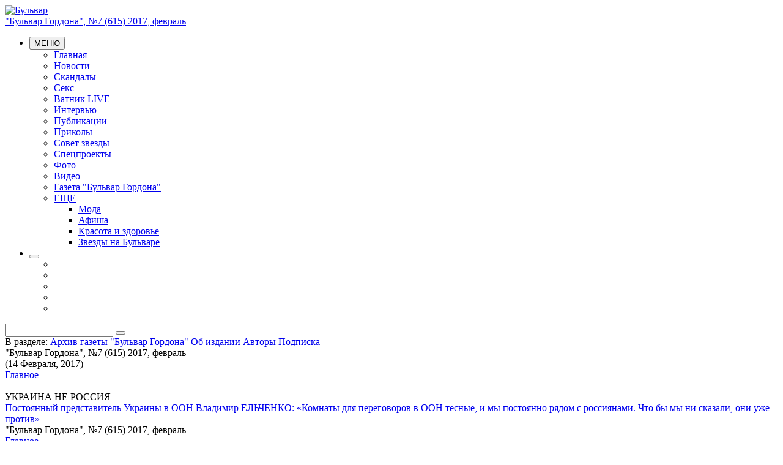

--- FILE ---
content_type: text/html; charset=UTF-8
request_url: http://bulvar.com.ua/gazeta/archive/s615.html
body_size: 22886
content:
<!DOCTYPE html>
<!--[if lt IE 7]> <html class="no-js lt-ie9 lt-ie8 lt-ie7"> <![endif]-->
<!--[if IE 7]> <html class="no-js lt-ie9 lt-ie8"> <![endif]-->
<!--[if IE 8]> <html class="no-js lt-ie9"> <![endif]-->
<!--[if gt IE 8]><!-->
<html class="no-js">
<!--<![endif]-->
<head>
 <meta name="twitter:card" content="summary_large_image"><meta name="twitter:site" content="@gordonuacom"><meta name="twitter:creator" content="@Gordonuacom"><meta name="google-site-verification" content="_YYJmKjs8Vc-tdp9pKHJANBqt3YNAD3rL_N0n1irJJc" /><meta name='yandex-verification' content='5188c691e92e7153' /><meta name='yandex-verification' content='75b313eb6bacb85f' /><meta name="google-site-verification" content="ZE_prgC8To7BKaD1VyojbTRisTbMjqyWhDmwDt49jYQ" /><meta content="width=device-width, user-scalable=yes" name="viewport" /><meta property="og:url" content="http://bulvar.com.ua/gazeta/archive/s615.html" /><meta property="og:type" content="website" /><meta property="og:description" data-type="else" content="Бульвар: Главные новости Украины и мира, эксклюзивные комментарии, аналитика" /><meta name="twitter:description" content="Бульвар: Главные новости Украины и мира, эксклюзивные комментарии, аналитика"><meta property="og:image" content="http://bulvar.com.ua/theme/img/logo_lg_200.png" /><meta name="twitter:image:src" content="http://bulvar.com.ua/theme/img/logo_lg_200.png"><link rel="image_src" href="http://bulvar.com.ua/theme/img/logo_lg_200.png" /><TITLE>"Бульвар Гордона", №7 (615) 2017, февраль / Бульвар</TITLE><meta property="og:title" content="&quot;Бульвар Гордона&quot;, №7 (615) 2017, февраль" /><meta name="twitter:title" content="&quot;Бульвар Гордона&quot;, №7 (615) 2017, февраль">
<meta http-equiv="X-UA-Compatible" content="IE=edge,chrome=1">
<meta name="viewport" content="width=device-width, initial-scale=1">
<meta name="description" CONTENT="Главные новости Украины и мира, эксклюзивные комментарии, аналитика" />
<meta name="keywords" content="Бульвар, новости, Украина, эксклюзивные комментарии, аналитика" />
<meta name="ROBOTS" content="INDEX, FOLLOW, ALL" />

<meta HTTP-EQUIV="LAST-Modified" CONTENT="Thu, 16 Feb 2017 10:00:32 +0200" />

<meta name="REVISIT-AFTER" CONTENT="1 DAY" />
<meta name="RESOURCE-TYPE" content="DOCUMENT" />
<meta name="DISTRIBUTION" content="GLOBAL" />
<meta name="COPYRIGHT" content="Copyright Бульвар 2026" />

<meta name='yandex-verification' content='5188c691e92e7153' />

<link rel="shortcut icon" href="/favicon.ico" type="image/x-icon" />
<link href="https://fonts.googleapis.com/css?family=PT+Sans+Narrow:400,700|PT+Serif:400,400italic,700,700italic&subset=latin,cyrillic" rel='stylesheet' type='text/css'>
<link rel="stylesheet" href="/theme/css/font-awesome.css">

<!--[if lt IE 9]>
 <script src="/theme/js/html5-3.6-respond-1.1.0.min.js"></script>
<![endif]-->



<!--- script library --->
<script src="//ajax.googleapis.com/ajax/libs/jquery/1.11.1/jquery.min.js"></script>
<script>window.jQuery || document.write('<script src="/theme/js/jquery-1.11.1.min.js"><\/script>')</script>


<script type="text/javascript" src="/theme/bundle/js/5b10075d25e784866340327e00050d8e.js"></script>
<link rel="stylesheet" href="/theme/bundle/css/125d147cd022d46a55334407f8d70ab8.css">

<script type="text/javascript">
 var login_api = false;
 var coreola = new coreola();
 coreola.sectionid = 3947;
 coreola.articleid = 0;
 coreola.langid = 1;
 coreola.noadvert = 0;
 coreola.sections[2211] = 2211;coreola.sections[3208] = 3208;coreola.sections[3947] = 3947; coreola.statstart();
</script> </head>
<body>
 
 <!--[if lt IE 8]>
 <p class="browsehappy">You are using an <strong>outdated</strong> browser. Please <a href="http://browsehappy.com/">upgrade your browser</a> to improve your experience.</p>
 <![endif]-->
 
 <div class="wrap" id="wrap">
 <header class="pink">
 
 <div id="corebanner_2" place="2" class="corebannerlist banner_top hidden-xs"></div>

 <div class="first_line">
 <div class="container">
 <div class="row">
 <div class="col-xs-12 col-sm-3 col-lg-2">
 <div class="logo">
 <a href="/gazeta/archive.html"><img src="/theme/img/logo.png" alt="Бульвар"/></a>
 </div>
 </div>
 <div class="col-xs-12 col-sm-9 col-lg-10">
 <div class="row">
 <div class="col-xs-6 col-md-7 col-lg-6">
 <div class="top_dte">
 <a href="/gazeta/archive/s615.html">"Бульвар Гордона", №7 (615) 2017, февраль</a>
 </div>
 </div>
 <div class="col-xs-6 col-md-5 col-lg-6">
 <div class="top_auth" id="header_user">
 
 </div>
 <noindex>
 <script type="text/javascript">
 function updateuserbar(){
 var u_str = '';
 if(coreola.userid > 0){
 if(typeof(coreola.member.avatar) != '') {
 
 u_str += '<img class="avatar" src="'+decodeURIComponent(coreola.member.avatar)+'">';
 }
 u_str += '<a href="/passport/logoff.html">Выход</a>';
 u_str += '<a href="/passport/register.html">Редактировать данные</a>';
 } else {
 u_str += '<a class="pseudo" href="#popup" role="button" data-toggle="modal" id="join_popup_link">Вход</a>';
 u_str += '<a class="pseudo" href="#popup" role="button" data-toggle="modal">Регистрация</a>';
 }
 
 $('#header_user').prepend(u_str);
 }
 // updateuserbar();
 coreola.addfunc('updateuserbar', function(){
 updateuserbar();
 });
 </script>
 </noindex>
 </div>
 </div>
 <div class="row">
 <div class="col-xs-6 col-md-7 col-lg-6">
 <ul class="menuline">
 <li>
 <nav class="dropdown topmenu">
 <button class="btn btn-menu dropdown-toggle" type="button" id="topmenu" data-toggle="dropdown" aria-expanded="true"><i class="fa fa-navicon"></i> МЕНЮ </button>
 <div class="dropdown_holder">
 <ul class="dropdown-menu">
 <li class="mnu_1000"><a href="/gazeta/archive.html">Главная</a></li>
 <li class="mnu_2207"><a href="/news.html">Новости</a></li>
 <li class="mnu_3211"><a href="/scandal.html">Скандалы</a></li>
 <li class="mnu_3213"><a href="/sex.html">Секс</a></li>
 <li class="mnu_3776"><a href="/vatnik-live.html">Ватник LIVE</a></li>
 <li class="mnu_3827"><a href="/interview.html">Интервью</a></li>
 <li class="mnu_2402"><a href="/publication.html">Публикации</a></li>
 <li class="mnu_3854"><a href="/prikoly.html">Приколы</a></li>
 <li class="mnu_2210"><a href="/advice.html">Совет звезды</a></li>
 <li class="mnu_2199"><a href="/projects.html">Спецпроекты</a></li>
 <li class="mnu_2203"><a href="/photo.html">Фото</a></li>
 <li class="mnu_2204"><a href="/video.html">Видео</a></li>
 <li class="mnu_2211"><a href="/gazeta.html">Газета "Бульвар Гордона"</a></li>
 <li class="dropdown more_menu"><a href="#" data-toggle="dropdown">ЕЩЕ <span class="caret"></span></a>
 <ul class="dropdown-menu">
 
 
 
 
 
 
 
 
 
 
 
 
 
 
 
 
 
 
 
 
 
 <li>
 <a href="/fashion.html">Мода</a>
 </li>
 
 
 <li>
 <a href="/afisha.html">Афиша</a>
 </li>
 
 
 <li>
 <a href="/beauty-health.html">Красота и здоровье</a>
 </li>
 
 
 
 
 
 
 
 
 
 
 
 
 
 
 
 
 
 
 
 
 
 
 
 
 
 
 <li>
 <a href="/stars.html">Звезды на Бульваре</a>
 </li>
 
 
 
 
 
 
 
 </ul>
 </li>
 </ul>
 </div>
 </nav>
 </li>
 <li>
 <div class="share_over">
 <button class="btn btn-menu for_share navbar-toggle collapsed" data-toggle="collapse" data-target="#social_hold" type="button"><i class="fa fa-share-alt"></i></button>
 <div class="social_hold collapse" id="social_hold">
 <ul class="social_bu">
 <li><a target="_blank" href="https://www.facebook.com/bulvar.com.ua"><i class="fa fa-facebook"></i></a></li>
 <li><a target="_blank" href="https://twitter.com/bulvargordona"><i class="fa fa-twitter"></i></a></li>
 <li><a target="_blank" href="http://vk.com/bulvarua"><i class="fa fa-vk"></i></a></li>
 <li><a target="_blank" href="https://instagram.com/bulvar.gordona/"><i class="fa fa-instagram"></i></a></li>
 <li><a target="_blank" href="/xml/rss.html"><i class="fa fa-rss"></i></a></li>
 </ul>
 </div>
 </div>
 </li>
 </ul>
 </div>
 <div class="col-xs-6 col-md-5 col-lg-6">
 <div class="search">
 <form action="/search.html" method="GET" enctype="application/x-www-form-urlencoded" onsubmit="if(!$(this).find('input[name=s\[text\]]').val()){return false;}else{return true;}">
 <div class="input-group">
 <input type="text" name="s[text]" class="form-control" />
 <span class="input-group-btn"><button class="btn" type="submit"><i class="fa fa-search"></i></button></span>
 </div>
</form> </div>
 </div>
 </div>
 </div>
 </div>
 </div>
 </div>
</header>

 
 
 

 <div class="container">
 <section class="tops"> <span>В разделе:</span> <a href="/gazeta/archive.html">Архив газеты "Бульвар Гордона"</a>
 <a href="/gazeta/about.html">Об издании</a>
 <a href="/gazeta/authors.html">Авторы</a>
 <a href="/gazeta/subscribe.html">Подписка</a>
 </section>
 </div>
 
 
 <div class="container left_right">
 <div class="row"> 
 <div class="col-xs-12 col-sm-8 got_right">
 
 
 <div class="sectname">"Бульвар Гордона", №7 (615) 2017, февраль <br/>(14 Февраля, 2017)</div>
 
 <div id="isotope">
 <section class="boxes" id="boxes">
 <div class="box b_2x1 arch arch_top">
 <div class="section sect_color"><a href="/gazeta/archive/s615/postojannyj-predstavitel-ukrainy-v-oon-vladimir-elchenko-komnaty-dlja peregovorov-v oon-tesnye-i my postojanno-rjadom-s rossijanami-chto by my-ni skazali-oni-uzhe-protiv.html">Главное</a></div>
 <div class="img">
 <a href="/gazeta/archive/s615/postojannyj-predstavitel-ukrainy-v-oon-vladimir-elchenko-komnaty-dlja peregovorov-v oon-tesnye-i my postojanno-rjadom-s rossijanami-chto by my-ni skazali-oni-uzhe-protiv.html"><img src="/theme/img/blank_1x1.png" data-src="/img/article/116/53_tn2.jpg" alt=""/></a>
 
 </div>
 <div class="slag_in"></span>УКРАИНА НЕ РОССИЯ</div> <div class="title"> 
 <a href="/gazeta/archive/s615/postojannyj-predstavitel-ukrainy-v-oon-vladimir-elchenko-komnaty-dlja peregovorov-v oon-tesnye-i my postojanno-rjadom-s rossijanami-chto by my-ni skazali-oni-uzhe-protiv.html">Постоянный представитель Украины в ООН Владимир ЕЛЬЧЕНКО: «Комнаты для переговоров в ООН тесные, и мы постоянно рядом с россиянами. Что бы мы ни сказали, они уже против»</a>
 </div>
 <div class="footer">
 <div class="row">
 <div class="col-xs-12">
 <span class="date">"Бульвар Гордона", №7 (615) 2017, февраль</span>
 </div>
 
 </div>
 </div>
 </div>
 <div class="box b_2x1 arch arch_top">
 <div class="section sect_color"><a href="/gazeta/archive/s615/akter-vladimir-konkin-ja-ne-batjushka-i-ispovedovat-vysotskogo-ne-upolnomochen-tem-bolee-na-belom-svete-ego-net-vse-ravno-rano-ili-pozdno-my-tam-soberemsja-mozhet-gospod-nas-obedinit-i-hotja.html">Главное</a></div>
 <div class="img">
 <a href="/gazeta/archive/s615/akter-vladimir-konkin-ja-ne-batjushka-i-ispovedovat-vysotskogo-ne-upolnomochen-tem-bolee-na-belom-svete-ego-net-vse-ravno-rano-ili-pozdno-my-tam-soberemsja-mozhet-gospod-nas-obedinit-i-hotja.html"><img src="/theme/img/blank_1x1.png" data-src="/img/article/116/60_tn2.jpg" alt=""/></a>
 
 </div>
 <div class="slag_in"></span>МУЖСКОЙ РАЗГОВОР</div> <div class="title"> 
 <a href="/gazeta/archive/s615/akter-vladimir-konkin-ja-ne-batjushka-i-ispovedovat-vysotskogo-ne-upolnomochen-tem-bolee-na-belom-svete-ego-net-vse-ravno-rano-ili-pozdno-my-tam-soberemsja-mozhet-gospod-nas-obedinit-i-hotja.html">Актер Владимир КОНКИН: «Я не батюшка и исповедовать Высоцкого не уполномочен, тем более на белом свете его нет. Все равно рано или поздно мы там соберемся, может, Господь нас объединит, и хотя бы тогда наши души отношения выяснят и мы поймем, что оба — одного поля ягоды»</a>
 </div>
 <div class="footer">
 <div class="row">
 <div class="col-xs-12">
 <span class="date">"Бульвар Гордона", №7 (615) 2017, февраль</span>
 </div>
 
 </div>
 </div>
 </div>
 <div class="box b_1x1 arch arch_face">
 
 <div class="img">
 <a href="/gazeta/archive/s615/smejalsja-li-hristos.html"><img src="/theme/img/blank_1x1.png" data-src="/img/article/116/54_tn2.jpg" alt=""/></a>
 
 </div>
 <div class="slag_in"></span>ОТ ПЕРВОГО ЛИЦА</div> <div class="title"> 
 <a href="/gazeta/archive/s615/smejalsja-li-hristos.html">Смеялся ли Христос?</a>
 </div>
 <div class="footer">
 <div class="row">
 <div class="col-xs-12">
 <span class="date">"Бульвар Гордона", №7 (615) 2017, февраль</span>
 </div>
 
 </div>
 </div>
 </div>
 <div class="box b_1x1 arch">
 <div class="slag_in"></span>ВРЕМЕНА НЕ ВЫБИРАЮТ</div> <div class="title"> 
 <a href="/gazeta/archive/s615/kievljanka-irina-horoshunova-v dnevnike-1942-1943-godov-nigde-navernoe-ne-gibnut-tak ljudi-iz-za predatelstva-kak v-kieve.html">Киевлянка Ирина ХОРОШУНОВА в дневнике 1942-1943 годoв: «Нигде, наверное, не гибнут так люди из-за предательства, как в Киеве»</a>
 </div>
 <div class="footer">
 <div class="row">
 <div class="col-xs-12">
 <span class="date">"Бульвар Гордона", №7 (615) 2017, февраль</span>
 </div>
 
 </div>
 </div>
 </div>
 <div class="box b_1x1 arch">
 <div class="img">
 <a href="/gazeta/archive/s615/vahtang-kikabidze-nasha s dimoj-gordonom-druzhba-mnogo-dala-nam-oboim -on-v-kontse-kontsov-zapel-a ja-avtobiograficheskuju-knigu-napisal.html"><img src="/theme/img/blank_1x1.png" data-src="/img/article/116/56_tn2.jpg" alt=""/></a>
 
 </div>
 <div class="slag_in"></span>ЧЕРНЫМ ПО БЕЛОМУ</div> <div class="title"> 
 <a href="/gazeta/archive/s615/vahtang-kikabidze-nasha s dimoj-gordonom-druzhba-mnogo-dala-nam-oboim -on-v-kontse-kontsov-zapel-a ja-avtobiograficheskuju-knigu-napisal.html">Вахтанг КИКАБИДЗЕ: «Наша с Димой Гордоном дружба много дала нам обоим — он в конце концов запел, а я автобиографическую книгу написал»</a>
 </div>
 <div class="footer">
 <div class="row">
 <div class="col-xs-12">
 <span class="date">"Бульвар Гордона", №7 (615) 2017, февраль</span>
 </div>
 
 </div>
 </div>
 </div>
 <div class="box b_1x1 arch">
 <div class="slag_in"></span>ДЫМ ОТЕЧЕСТВА</div> <div class="title"> 
 <a href="/gazeta/archive/s615/sadis-lesha-kol-ili-kak-nardep-goncharenko-vognal-ukrainu-v-krasku.html">Садись, Леша, кол, или Как нардеп Гончаренко вогнал Украину в краску</a>
 </div>
 <div class="footer">
 <div class="row">
 <div class="col-xs-12">
 <span class="date">"Бульвар Гордона", №7 (615) 2017, февраль</span>
 </div>
 
 </div>
 </div>
 </div>
 <div class="box b_1x1 arch">
 <div class="img">
 <a href="/gazeta/archive/s615/dmitrij-bykov-my-proshli-parlamenty-i-putchi-nishchetu-i-sobstvennyj-igil -i-privykli-nam-ne-stanet-luchshe-kto-by-tam-kogo-ni-pobedil.html"><img src="/theme/img/blank_1x1.png" data-src="/img/article/116/58_tn2.jpg" alt=""/></a>
 
 </div>
 <div class="slag_in"></span>БОЛЬШЕ, ЧЕМ ПОЭТ</div> <div class="title"> 
 <a href="/gazeta/archive/s615/dmitrij-bykov-my-proshli-parlamenty-i-putchi-nishchetu-i-sobstvennyj-igil -i-privykli-nam-ne-stanet-luchshe-kto-by-tam-kogo-ni-pobedil.html">Дмитрий БЫКОВ: «Мы прошли парламенты и путчи, нищету и собственный ИГИЛ — и привыкли: нам не станет лучше, кто бы там кого ни победил»</a>
 </div>
 <div class="footer">
 <div class="row">
 <div class="col-xs-12">
 <span class="date">"Бульвар Гордона", №7 (615) 2017, февраль</span>
 </div>
 
 </div>
 </div>
 </div>
 </section>
 </div>
 
 </div>
 
 
 <div class="col-xs-12 col-sm-4"> 
 <div id="corebanner_5" place="5" class="corebannerlist banner_right"></div>
 
 <section class="block mag_on">
 <div class="chapter"><a href="/gazeta/archive.html">АРХИВ газеты «Бульвар Гордона»</a></div>
 <div class="mag_arch_hold">
 <ul class="list">
 <li class="year"><div class="sectname">2020 год </div></li>
 <li><a href="/gazeta/archive/s769.html">Шановні читачі! Сайт газети «Бульвар Гордона» не оновлюється і не працює з початку 2020 року. Дякуємо за розуміння!</a></li>
 <li><a href="/gazeta/archive/s768.html">"Бульвар Гордона", №4 (768) 2020, январь</a></li>
 <li><a href="/gazeta/archive/s767.html">"Бульвар Гордона", №3 (767) 2020, январь</a></li>
 <li><a href="/gazeta/archive/s766.html">"Бульвар Гордона", №2 (766) 2020, январь</a></li>
 <li><a href="/gazeta/archive/s765.html">"Бульвар Гордона", №1 (765) 2020, январь</a></li>
 <li class="year"><div class="sectname">2019 год </div></li>
 <li><a href="/gazeta/archive/s764.html">"Бульвар Гордона", №52 (764) 2019, декабрь</a></li>
 <li><a href="/gazeta/archive/s763.html">"Бульвар Гордона", №51 (763) 2019, декабрь</a></li>
 <li><a href="/gazeta/archive/s762.html">"Бульвар Гордона", №50 (762) 2019, декабрь</a></li>
 <li><a href="/gazeta/archive/s761.html">"Бульвар Гордона", №49 (761) 2019, декабрь</a></li>
 <li><a href="/gazeta/archive/s760.html">"Бульвар Гордона", №48 (760) 2019, ноябрь</a></li>
 <li><a href="/gazeta/archive/s759.html">"Бульвар Гордона", №47 (759) 2019, ноябрь</a></li>
 <li><a href="/gazeta/archive/s758.html">"Бульвар Гордона", №46 (758) 2019, ноябрь</a></li>
 <li><a href="/gazeta/archive/s757.html">"Бульвар Гордона", №45 (757) 2019, ноябрь</a></li>
 <li><a href="/gazeta/archive/s756.html">"Бульвар Гордона", №44 (756) 2019, октябрь</a></li>
 <li><a href="/gazeta/archive/s755.html">"Бульвар Гордона", №43 (755) 2019, октябрь</a></li>
 <li><a href="/gazeta/archive/s754.html">"Бульвар Гордона", №42 (754) 2019, октябрь</a></li>
 <li><a href="/gazeta/archive/s753.html">"Бульвар Гордона", №41 (753) 2019, октябрь</a></li>
 <li><a href="/gazeta/archive/s752.html">"Бульвар Гордона", №40 (752) 2019, октябрь</a></li>
 <li><a href="/gazeta/archive/s751.html">"Бульвар Гордона", №39 (751) 2019, сентябрь</a></li>
 <li><a href="/gazeta/archive/s750.html">"Бульвар Гордона", №38 (750) 2019, сентябрь</a></li>
 <li><a href="/gazeta/archive/s749.html">"Бульвар Гордона", №37 (749) 2019, сентябрь</a></li>
 <li><a href="/gazeta/archive/s748.html">"Бульвар Гордона", №36 (748) 2019, сентябрь</a></li>
 <li><a href="/gazeta/archive/s747.html">"Бульвар Гордона", №35 (747) 2019, август</a></li>
 <li><a href="/gazeta/archive/s746.html">"Бульвар Гордона", №34 (746) 2019, август</a></li>
 <li><a href="/gazeta/archive/s745.html">"Бульвар Гордона", №33 (745) 2019, август</a></li>
 <li><a href="/gazeta/archive/s744.html">"Бульвар Гордона", №32 (744) 2019, август</a></li>
 <li><a href="/gazeta/archive/s743.html">"Бульвар Гордона", №31 (743) 2019, июль</a></li>
 <li><a href="/gazeta/archive/s742.html">"Бульвар Гордона", №30 (742) 2019, июль</a></li>
 <li><a href="/gazeta/archive/s741.html">"Бульвар Гордона", №29 (741) 2019, июль</a></li>
 <li><a href="/gazeta/archive/s740.html">"Бульвар Гордона", №28 (740) 2019, июль</a></li>
 <li><a href="/gazeta/archive/s739.html">"Бульвар Гордона", №27 (739) 2019, июль</a></li>
 <li><a href="/gazeta/archive/s738.html">"Бульвар Гордона", №26 (738) 2019, июнь</a></li>
 <li><a href="/gazeta/archive/s737.html">"Бульвар Гордона", №25 (737) 2019, июнь</a></li>
 <li><a href="/gazeta/archive/s736.html">"Бульвар Гордона", №24 (736) 2019, июнь</a></li>
 <li><a href="/gazeta/archive/s735.html">"Бульвар Гордона", №23 (735) 2019, июнь</a></li>
 <li><a href="/gazeta/archive/s734.html">"Бульвар Гордона", №22 (734) 2019, май</a></li>
 <li><a href="/gazeta/archive/s733.html">"Бульвар Гордона", №21 (733) 2019, май</a></li>
 <li><a href="/gazeta/archive/s732.html">"Бульвар Гордона", №20 (732) 2019, май</a></li>
 <li><a href="/gazeta/archive/s731.html">"Бульвар Гордона", №19 (731) 2019, май</a></li>
 <li><a href="/gazeta/archive/s730.html">"Бульвар Гордона", №18 (730) 2019, апрель</a></li>
 <li><a href="/gazeta/archive/s729.html">"Бульвар Гордона", №17 (729) 2019, апрель</a></li>
 <li><a href="/gazeta/archive/s728.html">"Бульвар Гордона", №16 (728) 2019, апрель</a></li>
 <li><a href="/gazeta/archive/s727.html">"Бульвар Гордона", №15 (727) 2019, апрель</a></li>
 <li><a href="/gazeta/archive/s726.html">"Бульвар Гордона", №14 (726) 2019, апрель</a></li>
 <li><a href="/gazeta/archive/s725.html">"Бульвар Гордона", №13 (725) 2019, март</a></li>
 <li><a href="/gazeta/archive/s724.html">"Бульвар Гордона", №12 (724) 2019, март</a></li>
 <li><a href="/gazeta/archive/s723.html">"Бульвар Гордона", №11 (723) 2019, март</a></li>
 <li><a href="/gazeta/archive/s722.html">"Бульвар Гордона", №10 (722) 2019, март</a></li>
 <li><a href="/gazeta/archive/s721.html">"Бульвар Гордона", №9 (721) 2019, февраль</a></li>
 <li><a href="/gazeta/archive/s720.html">"Бульвар Гордона", №8 (720) 2019, февраль</a></li>
 <li><a href="/gazeta/archive/s719.html">"Бульвар Гордона", №7 (719) 2019, февраль</a></li>
 <li><a href="/gazeta/archive/s718.html">"Бульвар Гордона", №6 (718) 2019, февраль</a></li>
 <li><a href="/gazeta/archive/s717.html">"Бульвар Гордона", №5 (717) 2019, январь</a></li>
 <li><a href="/gazeta/archive/s716.html">"Бульвар Гордона", №4 (716) 2019, январь</a></li>
 <li><a href="/gazeta/archive/s715.html">"Бульвар Гордона", №3 (715) 2019, январь</a></li>
 <li><a href="/gazeta/archive/s714.html">"Бульвар Гордона", №2 (714) 2019, январь</a></li>
 <li><a href="/gazeta/archive/s713.html">"Бульвар Гордона", №1 (713) 2019, январь</a></li>
 <li class="year"><div class="sectname">2018 год </div></li>
 <li><a href="/gazeta/archive/s712.html">"Бульвар Гордона", №52 (712) 2018, декабрь</a></li>
 <li><a href="/gazeta/archive/s711.html">"Бульвар Гордона", №51 (711) 2018, декабрь</a></li>
 <li><a href="/gazeta/archive/s710.html">"Бульвар Гордона", №50 (710) 2018, декабрь</a></li>
 <li><a href="/gazeta/archive/s709.html">"Бульвар Гордона", №49 (709) 2018, декабрь</a></li>
 <li><a href="/gazeta/archive/s708.html">"Бульвар Гордона", №48 (708) 2018, ноябрь</a></li>
 <li><a href="/gazeta/archive/s707.html">"Бульвар Гордона", №47 (707) 2018, ноябрь</a></li>
 <li><a href="/gazeta/archive/s706.html">"Бульвар Гордона", №46 (706) 2018, ноябрь</a></li>
 <li><a href="/gazeta/archive/s705.html">"Бульвар Гордона", №45 (705) 2018, ноябрь</a></li>
 <li><a href="/gazeta/archive/s704.html">"Бульвар Гордона", №44 (704) 2018, октябрь</a></li>
 <li><a href="/gazeta/archive/s703.html">"Бульвар Гордона", №43 (703) 2018, октябрь</a></li>
 <li><a href="/gazeta/archive/s702.html">"Бульвар Гордона", №42 (702) 2018, октябрь</a></li>
 <li><a href="/gazeta/archive/s701.html">"Бульвар Гордона", №41 (701) 2018, октябрь</a></li>
 <li><a href="/gazeta/archive/s700.html">"Бульвар Гордона", №40 (700) 2018, октябрь</a></li>
 <li><a href="/gazeta/archive/s699.html">"Бульвар Гордона", №39 (699) 2018, сентябрь</a></li>
 <li><a href="/gazeta/archive/s698.html">"Бульвар Гордона", №38 (698) 2018, сентябрь</a></li>
 <li><a href="/gazeta/archive/s697.html">"Бульвар Гордона", №37 (697) 2018, сентябрь</a></li>
 <li><a href="/gazeta/archive/s696.html">"Бульвар Гордона", №36 (696) 2018, сентябрь</a></li>
 <li><a href="/gazeta/archive/s695.html">"Бульвар Гордона", №35 (695) 2018, август</a></li>
 <li><a href="/gazeta/archive/s694.html">"Бульвар Гордона", №34 (694) 2018, август</a></li>
 <li><a href="/gazeta/archive/s693.html">"Бульвар Гордона", №33 (693) 2018, август</a></li>
 <li><a href="/gazeta/archive/s692.html">"Бульвар Гордона", №32 (692) 2018, август</a></li>
 <li><a href="/gazeta/archive/s691.html">"Бульвар Гордона", №31 (691) 2018, август</a></li>
 <li><a href="/gazeta/archive/s690.html">"Бульвар Гордона", №30 (690) 2018, июль </a></li>
 <li><a href="/gazeta/archive/s689.html">"Бульвар Гордона", №29 (689) 2018, июль </a></li>
 <li><a href="/gazeta/archive/s688.html">"Бульвар Гордона", №28 (688) 2018, июль </a></li>
 <li><a href="/gazeta/archive/s687.html">"Бульвар Гордона", №27 (687) 2018, июль </a></li>
 <li><a href="/gazeta/archive/s686.html">"Бульвар Гордона", №26 (686) 2018, июнь </a></li>
 <li><a href="/gazeta/archive/s685.html">"Бульвар Гордона", №25 (685) 2018, июнь </a></li>
 <li><a href="/gazeta/archive/s684.html">"Бульвар Гордона", №24 (684) 2018, июнь </a></li>
 <li><a href="/gazeta/archive/s683.html">"Бульвар Гордона", №23 (683) 2018, июнь </a></li>
 <li><a href="/gazeta/archive/s682.html">"Бульвар Гордона", №22 (682) 2018, май</a></li>
 <li><a href="/gazeta/archive/s681.html">"Бульвар Гордона", №21 (681) 2018, май</a></li>
 <li><a href="/gazeta/archive/s680.html">"Бульвар Гордона", №20 (680) 2018, май</a></li>
 <li><a href="/gazeta/archive/s679.html">"Бульвар Гордона", №19 (679) 2018, май</a></li>
 <li><a href="/gazeta/archive/s678.html">"Бульвар Гордона", №18 (678) 2018, май</a></li>
 <li><a href="/gazeta/archive/s677.html">"Бульвар Гордона", №17 (677) 2018, апрель</a></li>
 <li><a href="/gazeta/archive/s676.html">"Бульвар Гордона", №16 (676) 2018, апрель</a></li>
 <li><a href="/gazeta/archive/s675.html">"Бульвар Гордона", №15 (675) 2018, апрель</a></li>
 <li><a href="/gazeta/archive/s674.html">"Бульвар Гордона", №14 (674) 2018, апрель</a></li>
 <li><a href="/gazeta/archive/s673.html">"Бульвар Гордона", №13 (673) 2018, март</a></li>
 <li><a href="/gazeta/archive/s672.html">"Бульвар Гордона", №12 (672) 2018, март</a></li>
 <li><a href="/gazeta/archive/s671.html">"Бульвар Гордона", №11 (671) 2018, март</a></li>
 <li><a href="/gazeta/archive/s670.html">"Бульвар Гордона", №10 (670) 2018, март</a></li>
 <li><a href="/gazeta/archive/s669.html">"Бульвар Гордона", №9 (669) 2018, февраль</a></li>
 <li><a href="/gazeta/archive/s668.html">"Бульвар Гордона", №8 (668) 2018, февраль</a></li>
 <li><a href="/gazeta/archive/s667.html">"Бульвар Гордона", №7 (667) 2018, февраль</a></li>
 <li><a href="/gazeta/archive/s666.html">"Бульвар Гордона", №6 (666) 2018, февраль</a></li>
 <li><a href="/gazeta/archive/s665.html">"Бульвар Гордона", №5 (665) 2018, январь</a></li>
 <li><a href="/gazeta/archive/s664.html">"Бульвар Гордона", №4 (664) 2018, январь</a></li>
 <li><a href="/gazeta/archive/s663.html">"Бульвар Гордона", №3 (663) 2018, январь</a></li>
 <li><a href="/gazeta/archive/s662.html">"Бульвар Гордона", №2 (662) 2018, январь</a></li>
 <li><a href="/gazeta/archive/s661.html">"Бульвар Гордона", №1 (661) 2018, январь</a></li>
 <li class="year"><div class="sectname">2017 год </div></li>
 <li><a href="/gazeta/archive/s660.html">"Бульвар Гордона", №52 (660) 2017, декабрь</a></li>
 <li><a href="/gazeta/archive/s659.html">"Бульвар Гордона", №51 (659) 2017, декабрь</a></li>
 <li><a href="/gazeta/archive/s658.html">"Бульвар Гордона", №50 (658) 2017, декабрь</a></li>
 <li><a href="/gazeta/archive/s657.html">"Бульвар Гордона", №49 (657) 2017, декабрь</a></li>
 <li><a href="/gazeta/archive/s656.html">"Бульвар Гордона", №48 (656) 2017, ноябрь</a></li>
 <li><a href="/gazeta/archive/s655.html">"Бульвар Гордона", №47 (655) 2017, ноябрь</a></li>
 <li><a href="/gazeta/archive/s654.html">"Бульвар Гордона", №46 (654) 2017, ноябрь</a></li>
 <li><a href="/gazeta/archive/s653.html">"Бульвар Гордона", №45 (653) 2017, ноябрь</a></li>
 <li><a href="/gazeta/archive/s652.html">"Бульвар Гордона", №44 (652) 2017, октябрь</a></li>
 <li><a href="/gazeta/archive/s651.html">"Бульвар Гордона", №43 (651) 2017, октябрь</a></li>
 <li><a href="/gazeta/archive/s650.html">"Бульвар Гордона", №42 (650) 2017, октябрь</a></li>
 <li><a href="/gazeta/archive/s649.html">"Бульвар Гордона", №41 (649) 2017, октябрь</a></li>
 <li><a href="/gazeta/archive/s648.html">"Бульвар Гордона", №40 (648) 2017, октябрь</a></li>
 <li><a href="/gazeta/archive/s647.html">"Бульвар Гордона", №39 (647) 2017, сентябрь</a></li>
 <li><a href="/gazeta/archive/s646.html">"Бульвар Гордона", №38 (646) 2017, сентябрь</a></li>
 <li><a href="/gazeta/archive/s645.html">"Бульвар Гордона", №37 (645) 2017, сентябрь</a></li>
 <li><a href="/gazeta/archive/s644.html">"Бульвар Гордона", №36 (644) 2017, сентябрь</a></li>
 <li><a href="/gazeta/archive/s643.html">"Бульвар Гордона", №35 (643) 2017, август</a></li>
 <li><a href="/gazeta/archive/s642.html">"Бульвар Гордона", №34 (642) 2017, август</a></li>
 <li><a href="/gazeta/archive/s641.html">"Бульвар Гордона", №33 (641) 2017, август</a></li>
 <li><a href="/gazeta/archive/s640.html">"Бульвар Гордона", №32 (640) 2017, август</a></li>
 <li><a href="/gazeta/archive/s639.html">"Бульвар Гордона", №31 (639) 2017, август</a></li>
 <li><a href="/gazeta/archive/s638.html">"Бульвар Гордона", №30 (638) 2017, июль</a></li>
 <li><a href="/gazeta/archive/s637.html">"Бульвар Гордона", №29 (637) 2017, июль</a></li>
 <li><a href="/gazeta/archive/s636.html">"Бульвар Гордона", №28 (636) 2017, июль</a></li>
 <li><a href="/gazeta/archive/s635.html">"Бульвар Гордона", №27 (635) 2017, июль</a></li>
 <li><a href="/gazeta/archive/s634.html">"Бульвар Гордона", №26 (634) 2017, июнь</a></li>
 <li><a href="/gazeta/archive/s633.html">"Бульвар Гордона", №25 (633) 2017, июнь</a></li>
 <li><a href="/gazeta/archive/s632.html">"Бульвар Гордона", №24 (632) 2017, июнь</a></li>
 <li><a href="/gazeta/archive/s631.html">"Бульвар Гордона", №23 (631) 2017, июнь</a></li>
 <li><a href="/gazeta/archive/s630.html">"Бульвар Гордона", №22 (630) 2017, май</a></li>
 <li><a href="/gazeta/archive/s629.html">"Бульвар Гордона", №21 (629) 2017, май</a></li>
 <li><a href="/gazeta/archive/s628.html">"Бульвар Гордона", №20 (628) 2017, май</a></li>
 <li><a href="/gazeta/archive/s627.html">"Бульвар Гордона", №19 (627) 2017, май</a></li>
 <li><a href="/gazeta/archive/s626.html">"Бульвар Гордона", №18 (626) 2017, май</a></li>
 <li><a href="/gazeta/archive/s625.html">"Бульвар Гордона", №17 (625) 2017, апрель</a></li>
 <li><a href="/gazeta/archive/s624.html">"Бульвар Гордона", №16 (624) 2017, апрель</a></li>
 <li><a href="/gazeta/archive/s623.html">"Бульвар Гордона", №15 (623) 2017, апрель</a></li>
 <li><a href="/gazeta/archive/s622.html">"Бульвар Гордона", №14 (622) 2017, апрель</a></li>
 <li><a href="/gazeta/archive/s621.html">"Бульвар Гордона", №13 (621) 2017, март</a></li>
 <li><a href="/gazeta/archive/s620.html">"Бульвар Гордона", №12 (620) 2017, март</a></li>
 <li><a href="/gazeta/archive/s619.html">"Бульвар Гордона", №11 (619) 2017, март</a></li>
 <li><a href="/gazeta/archive/s618.html">"Бульвар Гордона", №10 (618) 2017, март</a></li>
 <li><a href="/gazeta/archive/s617.html">"Бульвар Гордона", №9 (617) 2017, март</a></li>
 <li><a href="/gazeta/archive/s616.html">"Бульвар Гордона", №8 (616) 2017, февраль</a></li>
 <li><a href="/gazeta/archive/s615.html">"Бульвар Гордона", №7 (615) 2017, февраль</a></li>
 <li><a href="/gazeta/archive/s614.html">"Бульвар Гордона", №6 (614) 2017, февраль</a></li>
 <li><a href="/gazeta/archive/s613.html">"Бульвар Гордона", №5 (613) 2017, февраль</a></li>
 <li><a href="/gazeta/archive/s612.html">"Бульвар Гордона", №4 (612) 2017, январь</a></li>
 <li><a href="/gazeta/archive/s611.html">"Бульвар Гордона", №3 (611) 2017, январь</a></li>
 <li><a href="/gazeta/archive/s610.html">"Бульвар Гордона", №2 (610) 2017, январь</a></li>
 <li><a href="/gazeta/archive/s609.html">"Бульвар Гордона", №1 (609) 2017, январь</a></li>
 <li class="year"><div class="sectname">2016 год </div></li>
 <li><a href="/gazeta/archive/s608.html">"Бульвар Гордона", №52 (608) 2016, декабрь</a></li>
 <li><a href="/gazeta/archive/s607.html">"Бульвар Гордона", №51 (607) 2016, декабрь</a></li>
 <li><a href="/gazeta/archive/s606.html">"Бульвар Гордона", №50 (606) 2016, декабрь</a></li>
 <li><a href="/gazeta/archive/s605.html">"Бульвар Гордона", №49 (605) 2016, декабрь</a></li>
 <li><a href="/gazeta/archive/s604.html">"Бульвар Гордона", №48 (604) 2016, ноябрь</a></li>
 <li><a href="/gazeta/archive/s603.html">"Бульвар Гордона", №47 (603) 2016, ноябрь</a></li>
 <li><a href="/gazeta/archive/s602.html">"Бульвар Гордона", №46 (602) 2016, ноябрь</a></li>
 <li><a href="/gazeta/archive/s601.html">"Бульвар Гордона", №45 (601) 2016, ноябрь</a></li>
 <li><a href="/gazeta/archive/s600.html">"Бульвар Гордона", №44 (600) 2016, ноябрь</a></li>
 <li><a href="/gazeta/archive/s599.html">"Бульвар Гордона", №43 (599) 2016, октябрь</a></li>
 <li><a href="/gazeta/archive/s598.html">"Бульвар Гордона", №42 (598) 2016, октябрь</a></li>
 <li><a href="/gazeta/archive/s597.html">"Бульвар Гордона", №41 (597) 2016, октябрь</a></li>
 <li><a href="/gazeta/archive/s596.html">"Бульвар Гордона", №40 (596) 2016, октябрь</a></li>
 <li><a href="/gazeta/archive/s595.html">«Бульвар Гордона», №39 (595) 2016, сентябрь</a></li>
 <li><a href="/gazeta/archive/s594.html">«Бульвар Гордона», №38 (594) 2016, сентябрь</a></li>
 <li><a href="/gazeta/archive/s593.html">«Бульвар Гордона», №37 (593) 2016, сентябрь</a></li>
 <li><a href="/gazeta/archive/s592.html">«Бульвар Гордона», №36 (592) 2016, сентябрь</a></li>
 <li><a href="/gazeta/archive/s139.html">«Бульвар Гордона», №35 (591) 2016, август</a></li>
 <li><a href="/gazeta/archive/s138_.html">«Бульвар Гордона», №34 (590) 2016, август</a></li>
 <li><a href="/gazeta/archive/s137_.html">«Бульвар Гордона», №33 (589) 2016, август</a></li>
 <li><a href="/gazeta/archive/s136_.html">«Бульвар Гордона», №32 (588) 2016, август</a></li>
 <li><a href="/gazeta/archive/s135_.html">«Бульвар Гордона», №31 (587) 2016, август</a></li>
 <li><a href="/gazeta/archive/s134_.html">«Бульвар Гордона», №30 (586) 2016, июль</a></li>
 <li><a href="/gazeta/archive/s133_.html">«Бульвар Гордона», №29 (585) 2016, июль</a></li>
 <li><a href="/gazeta/archive/s132_.html">«Бульвар Гордона», №28 (584) 2016, июль</a></li>
 <li><a href="/gazeta/archive/s131_.html">«Бульвар Гордона», №27 (583) 2016, июль</a></li>
 <li><a href="/gazeta/archive/s130_.html">«Бульвар Гордона», №26 (582) 2016, июнь</a></li>
 <li><a href="/gazeta/archive/s129_.html">«Бульвар Гордона», №25 (581) 2016, июнь</a></li>
 <li><a href="/gazeta/archive/s128_.html">«Бульвар Гордона», №24 (580) 2016, июнь</a></li>
 <li><a href="/gazeta/archive/s127_.html">«Бульвар Гордона», №23 (579) 2016, июнь</a></li>
 <li><a href="/gazeta/archive/s126_.html">«Бульвар Гордона», №22 (578) 2016, июнь</a></li>
 <li><a href="/gazeta/archive/s125_.html">«Бульвар Гордона», №21 (577) 2016, май</a></li>
 <li><a href="/gazeta/archive/s124_.html">«Бульвар Гордона», №20 (576) 2016, май</a></li>
 <li><a href="/gazeta/archive/s123_.html">«Бульвар Гордона», №19 (575) 2016, май</a></li>
 <li><a href="/gazeta/archive/s122_.html">«Бульвар Гордона», №18 (574) 2016, май</a></li>
 <li><a href="/gazeta/archive/s121_.html">«Бульвар Гордона», №17 (573) 2016, апрель</a></li>
 <li><a href="/gazeta/archive/s120_.html">«Бульвар Гордона», №16 (572) 2016, апрель</a></li>
 <li><a href="/gazeta/archive/s119_.html">«Бульвар Гордона», №15 (571) 2016, апрель</a></li>
 <li><a href="/gazeta/archive/s118_.html">«Бульвар Гордона», №14 (570) 2016, апрель</a></li>
 <li><a href="/gazeta/archive/s117_.html">«Бульвар Гордона», №13 (569) 2016, март</a></li>
 <li><a href="/gazeta/archive/s116_.html">«Бульвар Гордона», №12 (568) 2016, март</a></li>
 <li><a href="/gazeta/archive/s115_.html">«Бульвар Гордона», №11 (567) 2016, март</a></li>
 <li><a href="/gazeta/archive/s114_.html">«Бульвар Гордона», №10 (566) 2016, март</a></li>
 <li><a href="/gazeta/archive/s113_.html">«Бульвар Гордона», №9 (565) 2016, март</a></li>
 <li><a href="/gazeta/archive/s112_.html">«Бульвар Гордона», №8 (564) 2016, февраль</a></li>
 <li><a href="/gazeta/archive/s111_.html">«Бульвар Гордона», №7 (563) 2016, февраль</a></li>
 <li><a href="/gazeta/archive/s110_.html">«Бульвар Гордона», №6 (562) 2016, февраль</a></li>
 <li><a href="/gazeta/archive/s109_.html">«Бульвар Гордона», № 5 (561) 2016, февраль</a></li>
 <li><a href="/gazeta/archive/s108_.html">«Бульвар Гордона», № 4 (560) 2016, январь</a></li>
 <li><a href="/gazeta/archive/s107_.html">«Бульвар Гордона», № 3 (559) 2016, январь</a></li>
 <li><a href="/gazeta/archive/s106_.html">«Бульвар Гордона», № 2 (558) 2016, январь</a></li>
 <li><a href="/gazeta/archive/s105_.html">«Бульвар Гордона», № 1 (557) 2016, январь</a></li>
 <li class="year"><div class="sectname">2015 год </div></li>
 <li><a href="/gazeta/archive/s104_.html">«Бульвар Гордона», № 52 (556) 2015, декабрь</a></li>
 <li><a href="/gazeta/archive/s103_.html">«Бульвар Гордона», № 51 (555) 2015, декабрь</a></li>
 <li><a href="/gazeta/archive/s102_.html">«Бульвар Гордона», № 50 (554) 2015, декабрь</a></li>
 <li><a href="/gazeta/archive/s101_.html">«Бульвар Гордона», № 49 (553) 2015, декабрь</a></li>
 <li><a href="/gazeta/archive/s100_.html">«Бульвар Гордона», № 48 (552) 2015, декабрь</a></li>
 <li><a href="/gazeta/archive/s99_.html">«Бульвар Гордона», № 47 (551) 2015, ноябрь</a></li>
 <li><a href="/gazeta/archive/s98_.html">«Бульвар Гордона», № 46 (550) 2015, ноябрь</a></li>
 <li><a href="/gazeta/archive/s97_.html">«Бульвар Гордона», № 45 (549) 2015, ноябрь</a></li>
 <li><a href="/gazeta/archive/s96_.html">«Бульвар Гордона», № 44 (548) 2015, ноябрь</a></li>
 <li><a href="/gazeta/archive/s95_.html">«Бульвар Гордона», № 43 (547) 2015, октябрь</a></li>
 <li><a href="/gazeta/archive/s94_.html">«Бульвар Гордона», № 42 (546) 2015, октябрь</a></li>
 <li><a href="/gazeta/archive/s93_.html">«Бульвар Гордона», № 41 (545) 2015, октябрь</a></li>
 <li><a href="/gazeta/archive/s92_.html">«Бульвар Гордона», № 40 (544) 2015, октябрь</a></li>
 <li><a href="/gazeta/archive/s91_.html">«Бульвар Гордона», № 39 (543) 2015, сентябрь</a></li>
 <li><a href="/gazeta/archive/s90_.html">«Бульвар Гордона», № 38 (542) 2015, сентябрь</a></li>
 <li><a href="/gazeta/archive/s89_.html">«Бульвар Гордона», № 37 (541) 2015, сентябрь</a></li>
 <li><a href="/gazeta/archive/s88_.html">«Бульвар Гордона», № 36 (540) 2015, сентябрь</a></li>
 <li><a href="/gazeta/archive/s87_.html">«Бульвар Гордона», № 35 (539) 2015, сентябрь</a></li>
 <li><a href="/gazeta/archive/s86_.html">«Бульвар Гордона», № 34 (538) 2015, август</a></li>
 <li><a href="/gazeta/archive/s85_.html">«Бульвар Гордона», № 33 (537) 2015, август</a></li>
 <li><a href="/gazeta/archive/s84_.html">«Бульвар Гордона», № 32 (536) 2015, август</a></li>
 <li><a href="/gazeta/archive/s83_.html">«Бульвар Гордона», № 31 (535) 2015, август</a></li>
 <li><a href="/gazeta/archive/s82_.html">«Бульвар Гордона», № 30 (534) 2015, июль</a></li>
 <li><a href="/gazeta/archive/s81_67452.html">«Бульвар Гордона», № 29 (533) 2015, июль</a></li>
 <li><a href="/gazeta/archive/s80_67440.html">«Бульвар Гордона», № 28 (532) 2015, июль</a></li>
 <li><a href="/gazeta/archive/s79_67428.html">«Бульвар Гордона», № 27 (531) 2015, июль</a></li>
 <li><a href="/gazeta/archive/s78_67413.html">«Бульвар Гордона», № 26 (530) 2015, июнь</a></li>
 <li><a href="/gazeta/archive/s77_67393.html">«Бульвар Гордона», № 25 (529) 2015, июнь</a></li>
 <li><a href="/gazeta/archive/s76_67377.html">«Бульвар Гордона», № 24 (528) 2015, июнь</a></li>
 <li><a href="/gazeta/archive/s75_67363.html">«Бульвар Гордона», № 23 (527) 2015, май</a></li>
 <li><a href="/gazeta/archive/s74_67342.html">«Бульвар Гордона», № 22 (526) 2015, май</a></li>
 <li><a href="/gazeta/archive/s73_67330.html">«Бульвар Гордона», № 21 (525) 2015, май</a></li>
 <li><a href="/gazeta/archive/s72_67318.html">«Бульвар Гордона», № 20 (524) 2015, май</a></li>
 <li><a href="/gazeta/archive/s71_67309.html">«Бульвар Гордона», № 19 (523) 2015, май</a></li>
 <li><a href="/gazeta/archive/s70_67299.html">«Бульвар Гордона», № 18 (522) 2015, май</a></li>
 <li><a href="/gazeta/archive/s69_67283.html">«Бульвар Гордона», № 17 (521) 2015, апрель</a></li>
 <li><a href="/gazeta/archive/s68_67270.html">«Бульвар Гордона», № 16 (520) 2015, апрель</a></li>
 <li><a href="/gazeta/archive/s67_67254.html">«Бульвар Гордона», № 15 (519) 2015, апрель</a></li>
 <li><a href="/gazeta/archive/s66_67241.html">«Бульвар Гордона», № 14 (518) 2015, март</a></li>
 <li><a href="/gazeta/archive/s65_67223.html">«Бульвар Гордона», № 13 (517) 2015, март</a></li>
 <li><a href="/gazeta/archive/s64_67212.html">«Бульвар Гордона», № 12 (516) 2015, март</a></li>
 <li><a href="/gazeta/archive/s63_67182.html">«Бульвар Гордона», № 11 (514) 2015, март</a></li>
 <li><a href="/gazeta/archive/s62_67171.html">«Бульвар Гордона», № 10 (513) 2015, март</a></li>
 <li><a href="/gazeta/archive/s61_67161.html">«Бульвар Гордона», № 9 (513) 2015, март</a></li>
 <li><a href="/gazeta/archive/s60_67147.html">«Бульвар Гордона», № 8 (512) 2015, февраль</a></li>
 <li><a href="/gazeta/archive/s59_67135.html">«Бульвар Гордона», № 7 (511) 2015, февраль</a></li>
 <li><a href="/gazeta/archive/s58_67118.html">«Бульвар Гордона», № 6 (510) 2015, февраль</a></li>
 <li><a href="/gazeta/archive/s57_67107.html">«Бульвар Гордона», № 5 (509) 2015, февраль</a></li>
 <li><a href="/gazeta/archive/s56_67095.html">«Бульвар Гордона», № 4 (508) 2015, январь</a></li>
 <li><a href="/gazeta/archive/s55_67083.html">«Бульвар Гордона», № 3 (507) 2015, январь</a></li>
 <li><a href="/gazeta/archive/s54_67070.html">«Бульвар Гордона», № 2 (506) 2015, январь</a></li>
 <li><a href="/gazeta/archive/s53_67056.html">«Бульвар Гордона», № 1 (505) 2015, январь</a></li>
 <li class="year"><div class="sectname">2014 год </div></li>
 <li><a href="/gazeta/archive/s52_67042.html">«Бульвар Гордона», № 52 (504) 2014, декабрь</a></li>
 <li><a href="/gazeta/archive/s51_67034.html">«Бульвар Гордона», № 51 (503) 2014, декабрь</a></li>
 <li><a href="/gazeta/archive/s50_67024.html">«Бульвар Гордона», № 50 (502) 2014, декабрь</a></li>
 <li><a href="/gazeta/archive/s49_67011.html">«Бульвар Гордона», № 49 (501) 2014, декабрь</a></li>
 <li><a href="/gazeta/archive/s48_66997.html">«Бульвар Гордона», № 48 (500) 2014, декабрь</a></li>
 <li><a href="/gazeta/archive/s47_66987.html">«Бульвар Гордона», № 47 (499) 2014, ноябрь</a></li>
 <li><a href="/gazeta/archive/s46_66972.html">«Бульвар Гордона», № 46 (498) 2014, ноябрь</a></li>
 <li><a href="/gazeta/archive/s45_66958.html">«Бульвар Гордона», № 45 (497) 2014, ноябрь</a></li>
 <li><a href="/gazeta/archive/s44_66948.html">«Бульвар Гордона», № 44 (496) 2014, ноябрь</a></li>
 <li><a href="/gazeta/archive/s43_66937.html">«Бульвар Гордона», № 43 (495) 2014, октябрь</a></li>
 <li><a href="/gazeta/archive/s42_66922.html">«Бульвар Гордона», № 42 (494) 2014, октябрь</a></li>
 <li><a href="/gazeta/archive/s41_66907.html">«Бульвар Гордона», № 41 (493) 2014, октябрь</a></li>
 <li><a href="/gazeta/archive/s40_66894.html">«Бульвар Гордона», № 40 (492) 2014, октябрь</a></li>
 <li><a href="/gazeta/archive/s39_66884.html">«Бульвар Гордона», № 39 (491) 2014, сентябрь</a></li>
 <li><a href="/gazeta/archive/s38_66871.html">«Бульвар Гордона», № 38 (490) 2014, сентябрь</a></li>
 <li><a href="/gazeta/archive/s37_66855.html">«Бульвар Гордона», № 37 (489) 2014, сентябрь</a></li>
 <li><a href="/gazeta/archive/s36_66843.html">«Бульвар Гордона», № 36 (488) 2014, сентябрь</a></li>
 <li><a href="/gazeta/archive/s35_66834.html">«Бульвар Гордона», № 35 (487) 2014, сентябрь</a></li>
 <li><a href="/gazeta/archive/s34_66822.html">«Бульвар Гордона», № 34 (486) 2014, август</a></li>
 <li><a href="/gazeta/archive/s33_66814.html">«Бульвар Гордона», № 33 (485) 2014, август</a></li>
 <li><a href="/gazeta/archive/s32_66804.html">«Бульвар Гордона», № 32 (484) 2014, август</a></li>
 <li><a href="/gazeta/archive/s31_66795.html">«Бульвар Гордона», № 31 (483) 2014, август</a></li>
 <li><a href="/gazeta/archive/s30_66782.html">«Бульвар Гордона», № 30 (482) 2014, июль</a></li>
 <li><a href="/gazeta/archive/s29_66772.html">«Бульвар Гордона», № 29 (481) 2014, июль</a></li>
 <li><a href="/gazeta/archive/s28_66763.html">«Бульвар Гордона», № 28 (480) 2014, июль</a></li>
 <li><a href="/gazeta/archive/s27_66753.html">«Бульвар Гордона», № 27 (479) 2014, июнь</a></li>
 <li><a href="/gazeta/archive/s26_66742.html">«Бульвар Гордона», № 26 (478) 2014, июль</a></li>
 <li><a href="/gazeta/archive/s25_66733.html">«Бульвар Гордона», № 25 (477) 2014, июнь</a></li>
 <li><a href="/gazeta/archive/s24_66725.html">«Бульвар Гордона», № 24 (476) 2014, июнь</a></li>
 <li><a href="/gazeta/archive/s23_66718.html">«Бульвар Гордона», № 23 (475) 2014, июнь</a></li>
 <li><a href="/gazeta/archive/s22_66710.html">«Бульвар Гордона», № 22 (474) 2014, июнь</a></li>
 <li><a href="/gazeta/archive/s21_66702.html">«Бульвар Гордона», № 21 (473) 2014, май</a></li>
 <li><a href="/gazeta/archive/s20_66690.html">«Бульвар Гордона», № 20 (472) 2014, май</a></li>
 <li><a href="/gazeta/archive/s19_66683.html">«Бульвар Гордона», № 19 (471) 2014, май</a></li>
 <li><a href="/gazeta/archive/s18_66675.html">«Бульвар Гордона», № 18 (470) 2014, май</a></li>
 <li><a href="/gazeta/archive/s17_66656.html">«Бульвар Гордона», № 17 (469) 2014, апрель</a></li>
 <li><a href="/gazeta/archive/s16_66646.html">«Бульвар Гордона», № 16 (468) 2014, апрель</a></li>
 <li><a href="/gazeta/archive/s15_66636.html">«Бульвар Гордона», № 15 (467) 2014, апрель</a></li>
 <li><a href="/gazeta/archive/s14_66627.html">«Бульвар Гордона», № 14 (466) 2014, апрель</a></li>
 <li><a href="/gazeta/archive/s13_66619.html">«Бульвар Гордона», № 13 (465) 2014, апрель</a></li>
 <li><a href="/gazeta/archive/s12_66607.html">«Бульвар Гордона», № 12 (464) 2014, март</a></li>
 <li><a href="/gazeta/archive/s11_66599.html">«Бульвар Гордона», № 11 (463) 2014, март</a></li>
 <li><a href="/gazeta/archive/s10_66589.html">«Бульвар Гордона», № 10 (462) 2014, март</a></li>
 <li><a href="/gazeta/archive/s9_66577.html">«Бульвар Гордона», № 9 (461) 2014, март</a></li>
 <li><a href="/gazeta/archive/s8_66563.html">«Бульвар Гордона», № 8 (460) 2014, февраль</a></li>
 <li><a href="/gazeta/archive/s7_66552.html">«Бульвар Гордона», № 7 (459) 2014, февраль</a></li>
 <li><a href="/gazeta/archive/s6_66542.html">«Бульвар Гордона», № 6 (458) 2014, февраль</a></li>
 <li><a href="/gazeta/archive/s5_66531.html">«Бульвар Гордона», № 5 (457) 2014, февраль</a></li>
 <li><a href="/gazeta/archive/s4_66519.html">«Бульвар Гордона», № 4 (456) 2014, январь</a></li>
 <li><a href="/gazeta/archive/s3_66510.html">«Бульвар Гордона», № 3 (455) 2014, январь</a></li>
 <li><a href="/gazeta/archive/s2_66500.html">«Бульвар Гордона», № 2 (454) 2014, январь</a></li>
 <li><a href="/gazeta/archive/s1_66489.html">«Бульвар Гордона», № 1 (453) 2014, январь</a></li>
 <li class="year"><div class="sectname">2013 год </div></li>
 <li><a href="/gazeta/archive/s52_66477.html">«Бульвар Гордона», № 52 (452) 2013, декабрь</a></li>
 <li><a href="/gazeta/archive/s51_66467.html">«Бульвар Гордона», № 51 (451) 2013, декабрь</a></li>
 <li><a href="/gazeta/archive/s50_66453.html">«Бульвар Гордона», № 50 (450) 2013, декабрь</a></li>
 <li><a href="/gazeta/archive/s49_66443.html">«Бульвар Гордона», № 49 (449) 2013, декабрь</a></li>
 <li><a href="/gazeta/archive/s48_66428.html">«Бульвар Гордона», № 48 (448) 2013, ноябрь</a></li>
 <li><a href="/gazeta/archive/s47_66415.html">«Бульвар Гордона», № 47 (447) 2013, ноябрь</a></li>
 <li><a href="/gazeta/archive/s46_66406.html">«Бульвар Гордона», № 46 (446) 2013, ноябрь</a></li>
 <li><a href="/gazeta/archive/s45_66394.html">«Бульвар Гордона», № 45 (445) 2013, ноябрь</a></li>
 <li><a href="/gazeta/archive/s44_66380.html">«Бульвар Гордона», № 44 (444) 2013, октябрь</a></li>
 <li><a href="/gazeta/archive/s43_66370.html">«Бульвар Гордона», № 43 (443) 2013, октябрь</a></li>
 <li><a href="/gazeta/archive/s42_66360.html">«Бульвар Гордона», № 42 (442) 2013, октябрь</a></li>
 <li><a href="/gazeta/archive/s41_66350.html">«Бульвар Гордона», № 41 (441) 2013, октябрь</a></li>
 <li><a href="/gazeta/archive/s40_66342.html">«Бульвар Гордона», № 40 (440) 2013, октябрь</a></li>
 <li><a href="/gazeta/archive/s39_66333.html">«Бульвар Гордона», № 39 (439) 2013, сентябрь</a></li>
 <li><a href="/gazeta/archive/s38_66320.html">«Бульвар Гордона», № 38 (438) 2013, сентябрь</a></li>
 <li><a href="/gazeta/archive/s37_66311.html">«Бульвар Гордона», № 37 (437) 2013, сентябрь</a></li>
 <li><a href="/gazeta/archive/s36_66299.html">«Бульвар Гордона», № 36 (436) 2013, сентябрь</a></li>
 <li><a href="/gazeta/archive/s35_66289.html">«Бульвар Гордона», № 35 (435) 2013, август</a></li>
 <li><a href="/gazeta/archive/s34_66279.html">«Бульвар Гордона», № 34 (434) 2013, август</a></li>
 <li><a href="/gazeta/archive/s33_66267.html">«Бульвар Гордона», № 33 (433) 2013, август</a></li>
 <li><a href="/gazeta/archive/s32_66256.html">«Бульвар Гордона», № 32 (432) 2013, август</a></li>
 <li><a href="/gazeta/archive/s31_66245.html">«Бульвар Гордона», № 31 (431) 2013, июль</a></li>
 <li><a href="/gazeta/archive/s30_66237.html">«Бульвар Гордона», № 30 (430) 2013, июль</a></li>
 <li><a href="/gazeta/archive/s29_66229.html">«Бульвар Гордона», № 29 (429) 2013, июль</a></li>
 <li><a href="/gazeta/archive/s28_66221.html">«Бульвар Гордона», № 28 (428) 2013, июль</a></li>
 <li><a href="/gazeta/archive/s27_66208.html">«Бульвар Гордона», № 27 (427) 2013, июль</a></li>
 <li><a href="/gazeta/archive/s26_66194.html">«Бульвар Гордона», № 26 (426) 2013, июнь</a></li>
 <li><a href="/gazeta/archive/s25_66184.html">«Бульвар Гордона», № 25 (425) 2013, июнь</a></li>
 <li><a href="/gazeta/archive/s24_66174.html">«Бульвар Гордона», № 24 (424) 2013, июнь</a></li>
 <li><a href="/gazeta/archive/s23_66163.html">«Бульвар Гордона», № 23 (423) 2013, июнь</a></li>
 <li><a href="/gazeta/archive/s22_66147.html">«Бульвар Гордона», № 22 (422) 2013, май</a></li>
 <li><a href="/gazeta/archive/s21_66133.html">«Бульвар Гордона», № 21 (421) 2013, май</a></li>
 <li><a href="/gazeta/archive/s20_66118.html">«Бульвар Гордона», № 20 (420) 2013, май</a></li>
 <li><a href="/gazeta/archive/s19_66101.html">«Бульвар Гордона», № 19 (419) 2013, май</a></li>
 <li><a href="/gazeta/archive/s18_66090.html">«Бульвар Гордона», № 18 (418) 2013, апрель</a></li>
 <li><a href="/gazeta/archive/s17_66078.html">«Бульвар Гордона», № 17 (417) 2013, апрель</a></li>
 <li><a href="/gazeta/archive/s16_66067.html">«Бульвар Гордона», № 16 (416) 2013, апрель</a></li>
 <li><a href="/gazeta/archive/s15_66058.html">«Бульвар Гордона», № 15 (415) 2013, апрель</a></li>
 <li><a href="/gazeta/archive/s14_66042.html">«Бульвар Гордона», № 14 (414) 2013, апрель</a></li>
 <li><a href="/gazeta/archive/s13_66029.html">«Бульвар Гордона», № 13 (413) 2013, март</a></li>
 <li><a href="/gazeta/archive/s12_66015.html">«Бульвар Гордона», № 12 (412) 2013, март</a></li>
 <li><a href="/gazeta/archive/s11_65993.html">«Бульвар Гордона», № 11 (411) 2013, март</a></li>
 <li><a href="/gazeta/archive/s10_65983.html">«Бульвар Гордона», № 10 (410) 2013, март</a></li>
 <li><a href="/gazeta/archive/s9_65967.html">«Бульвар Гордона», № 9 (409) 2013, февраль</a></li>
 <li><a href="/gazeta/archive/s8_65952.html">«Бульвар Гордона», № 8 (408) 2013, февраль</a></li>
 <li><a href="/gazeta/archive/s7_65938.html">«Бульвар Гордона», № 7 (407) 2013, февраль</a></li>
 <li><a href="/gazeta/archive/s6_65924.html">«Бульвар Гордона», № 6 (406) 2013, февраль</a></li>
 <li><a href="/gazeta/archive/s5_65909.html">«Бульвар Гордона», № 5 (405) 2013, январь</a></li>
 <li><a href="/gazeta/archive/s4_65897.html">«Бульвар Гордона», № 4 (404) 2013, январь</a></li>
 <li><a href="/gazeta/archive/s3_65888.html">«Бульвар Гордона», № 3 (403) 2013, январь</a></li>
 <li><a href="/gazeta/archive/s2_65879.html">«Бульвар Гордона», № 2 (402) 2013, январь</a></li>
 <li><a href="/gazeta/archive/s1_65862.html">«Бульвар Гордона», № 1 (401) 2013, январь</a></li>
 <li class="year"><div class="sectname">2012 год </div></li>
 <li><a href="/gazeta/archive/s52_65847.html">«Бульвар Гордона», № 52 (400) 2012, декабрь</a></li>
 <li><a href="/gazeta/archive/s51_65829.html">«Бульвар Гордона», № 51 (399) 2012, декабрь</a></li>
 <li><a href="/gazeta/archive/s50_65818.html">«Бульвар Гордона», № 50 (398) 2012, декабрь</a></li>
 <li><a href="/gazeta/archive/s49_65804.html">«Бульвар Гордона», № 49 (397) 2012, декабрь</a></li>
 <li><a href="/gazeta/archive/s48_65794.html">«Бульвар Гордона», № 48 (396) 2012, ноябрь</a></li>
 <li><a href="/gazeta/archive/s47_65785.html">«Бульвар Гордона», № 47 (395) 2012, ноябрь</a></li>
 <li><a href="/gazeta/archive/s46_65771.html">«Бульвар Гордона», № 46 (394) 2012, ноябрь</a></li>
 <li><a href="/gazeta/archive/s45_65756.html">«Бульвар Гордона», № 45 (393) 2012, ноябрь</a></li>
 <li><a href="/gazeta/archive/s44_65740.html">«Бульвар Гордона», № 44 (392) 2012, октябрь</a></li>
 <li><a href="/gazeta/archive/s43_65727.html">«Бульвар Гордона», № 43 (391) 2012, октябрь</a></li>
 <li><a href="/gazeta/archive/s42_65717.html">«Бульвар Гордона», № 42 (390) 2012, октябрь</a></li>
 <li><a href="/gazeta/archive/s41_65707.html">«Бульвар Гордона», № 41 (389) 2012, октябрь</a></li>
 <li><a href="/gazeta/archive/s40_65698.html">«Бульвар Гордона», № 40 (388) 2012, октябрь</a></li>
 <li><a href="/gazeta/archive/s39_65686.html">«Бульвар Гордона», № 39 (387) 2012, сентябрь</a></li>
 <li><a href="/gazeta/archive/s38_65677.html">«Бульвар Гордона», № 38 (386) 2012, сентябрь</a></li>
 <li><a href="/gazeta/archive/s37_65667.html">«Бульвар Гордона», № 37 (385) 2012, сентябрь</a></li>
 <li><a href="/gazeta/archive/s36_65654.html">«Бульвар Гордона», № 36 (384) 2012, сентябрь</a></li>
 <li><a href="/gazeta/archive/s35_65644.html">«Бульвар Гордона», № 35 (383) 2012, август</a></li>
 <li><a href="/gazeta/archive/s34_65628.html">«Бульвар Гордона», № 34 (382) 2012, август</a></li>
 <li><a href="/gazeta/archive/s33_65612.html">«Бульвар Гордона», № 33 (381) 2012, август</a></li>
 <li><a href="/gazeta/archive/s32_65600.html">«Бульвар Гордона», № 32 (380) 2012, август</a></li>
 <li><a href="/gazeta/archive/s31_65583.html">«Бульвар Гордона», № 31 (379) 2012, август</a></li>
 <li><a href="/gazeta/archive/s30_65570.html">«Бульвар Гордона», № 30 (378) 2012, июль</a></li>
 <li><a href="/gazeta/archive/s29_65553.html">«Бульвар Гордона», № 29 (377) 2012, июль</a></li>
 <li><a href="/gazeta/archive/s28_65542.html">«Бульвар Гордона», № 28 (376) 2012, июль</a></li>
 <li><a href="/gazeta/archive/s27_65528.html">«Бульвар Гордона», № 27 (375) 2012, июль</a></li>
 <li><a href="/gazeta/archive/s26_65512.html">«Бульвар Гордона», № 26 (374) 2012, июнь</a></li>
 <li><a href="/gazeta/archive/s25_65495.html">«Бульвар Гордона», № 25 (373) 2012, июнь</a></li>
 <li><a href="/gazeta/archive/s24_65482.html">«Бульвар Гордона», № 24 (372) 2012, июнь</a></li>
 <li><a href="/gazeta/archive/s23_65467.html">«Бульвар Гордона», № 23 (371) 2012, июнь</a></li>
 <li><a href="/gazeta/archive/s22_65453.html">«Бульвар Гордона», № 22 (370) 2012, май</a></li>
 <li><a href="/gazeta/archive/s21_65440.html">«Бульвар Гордона», № 21 (369) 2012, май</a></li>
 <li><a href="/gazeta/archive/s20_65428.html">«Бульвар Гордона», № 20 (368) 2012, май</a></li>
 <li><a href="/gazeta/archive/s19_65410.html">«Бульвар Гордона», № 19 (367) 2012, май</a></li>
 <li><a href="/gazeta/archive/s18_65389.html">«Бульвар Гордона», № 18 (366) 2012, май</a></li>
 <li><a href="/gazeta/archive/s17_65376.html">«Бульвар Гордона», № 17 (365) 2012, апрель</a></li>
 <li><a href="/gazeta/archive/s16_65358.html">«Бульвар Гордона», № 16 (364) 2012, апрель</a></li>
 <li><a href="/gazeta/archive/s15_65346.html">«Бульвар Гордона», № 15 (363) 2012, апрель</a></li>
 <li><a href="/gazeta/archive/s14_65328.html">«Бульвар Гордона», № 14 (362) 2012, апрель</a></li>
 <li><a href="/gazeta/archive/s13_65310.html">«Бульвар Гордона», № 13 (361) 2012, март</a></li>
 <li><a href="/gazeta/archive/s12_65293.html">«Бульвар Гордона», № 12 (360) 2012, март</a></li>
 <li><a href="/gazeta/archive/s11_65273.html">«Бульвар Гордона», № 11 (359) 2012, март</a></li>
 <li><a href="/gazeta/archive/s10_65256.html">«Бульвар Гордона», № 10 (358) 2012, март</a></li>
 <li><a href="/gazeta/archive/s9_65244.html">«Бульвар Гордона», № 9 (357) 2012, февраль</a></li>
 <li><a href="/gazeta/archive/s8_65231.html">«Бульвар Гордона», № 8 (356) 2012, февраль</a></li>
 <li><a href="/gazeta/archive/s7_65212.html">«Бульвар Гордона», № 7 (355) 2012, февраль</a></li>
 <li><a href="/gazeta/archive/s6_65197.html">«Бульвар Гордона», № 6 (354) 2012, февраль</a></li>
 <li><a href="/gazeta/archive/s5_65182.html">«Бульвар Гордона», № 5 (353) 2012, февраль</a></li>
 <li><a href="/gazeta/archive/s4_65170.html">«Бульвар Гордона», № 4 (352) 2012, январь</a></li>
 <li><a href="/gazeta/archive/s3_65154.html">«Бульвар Гордона», № 3 (351) 2012, январь</a></li>
 <li><a href="/gazeta/archive/s2_65136.html">«Бульвар Гордона», № 2 (350) 2012, январь</a></li>
 <li><a href="/gazeta/archive/s1_65117.html">«Бульвар Гордона», № 1 (349) 2012, январь</a></li>
 <li class="year"><div class="sectname">2011 год </div></li>
 <li><a href="/gazeta/archive/s52_65106.html">«Бульвар Гордона», № 52 (348) 2011, декабрь</a></li>
 <li><a href="/gazeta/archive/s51_65095.html">«Бульвар Гордона», № 51 (347) 2011, декабрь</a></li>
 <li><a href="/gazeta/archive/s50_65078.html">«Бульвар Гордона», № 50 (346) 2011, декабрь</a></li>
 <li><a href="/gazeta/archive/s49_65063.html">«Бульвар Гордона», № 49 (345) 2011, декабрь</a></li>
 <li><a href="/gazeta/archive/s48_65051.html">«Бульвар Гордона», № 48 (344) 2011, ноябрь</a></li>
 <li><a href="/gazeta/archive/s47_65042.html">«Бульвар Гордона», № 47 (343) 2011, ноябрь</a></li>
 <li><a href="/gazeta/archive/s46_65029.html">«Бульвар Гордона», № 46 (342) 2011, ноябрь</a></li>
 <li><a href="/gazeta/archive/s45_65014.html">«Бульвар Гордона», № 45 (341) 2011, ноябрь</a></li>
 <li><a href="/gazeta/archive/s44_64991.html">«Бульвар Гордона», № 44 (340) 2011, ноябрь</a></li>
 <li><a href="/gazeta/archive/s43_64981.html">«Бульвар Гордона», № 43 (339) 2011, откябрь</a></li>
 <li><a href="/gazeta/archive/s42_64971.html">«Бульвар Гордона», № 42 (338) 2011, откябрь</a></li>
 <li><a href="/gazeta/archive/s41_64958.html">«Бульвар Гордона», № 41 (337) 2011, откябрь</a></li>
 <li><a href="/gazeta/archive/s40_64944.html">«Бульвар Гордона», № 40 (336) 2011, откябрь</a></li>
 <li><a href="/gazeta/archive/s39_64933.html">«Бульвар Гордона», № 39 (335) 2011, сентябрь</a></li>
 <li><a href="/gazeta/archive/s38_64924.html">«Бульвар Гордона», № 38 (334) 2011, сентябрь</a></li>
 <li><a href="/gazeta/archive/s37_64908.html">«Бульвар Гордона», № 37 (333) 2011, сентябрь</a></li>
 <li><a href="/gazeta/archive/s36_64894.html">«Бульвар Гордона», № 36 (332) 2011, сентябрь</a></li>
 <li><a href="/gazeta/archive/s35_64878.html">«Бульвар Гордона», № 35 (331) 2011, август</a></li>
 <li><a href="/gazeta/archive/s34_64869.html">«Бульвар Гордона», № 34 (330) 2011, август</a></li>
 <li><a href="/gazeta/archive/s33_64856.html">«Бульвар Гордона», № 33 (329) 2011, август</a></li>
 <li><a href="/gazeta/archive/s32_64843.html">«Бульвар Гордона», № 32 (328) 2011, август</a></li>
 <li><a href="/gazeta/archive/s31_64834.html">«Бульвар Гордона», № 31 (327) 2011, август</a></li>
 <li><a href="/gazeta/archive/s30_64823.html">«Бульвар Гордона», № 30 (326) 2011, июль</a></li>
 <li><a href="/gazeta/archive/s29_64813.html">«Бульвар Гордона», № 29 (325) 2011, июль</a></li>
 <li><a href="/gazeta/archive/s28_64799.html">«Бульвар Гордона», № 28 (324) 2011, июль</a></li>
 <li><a href="/gazeta/archive/s27_64785.html">«Бульвар Гордона», № 27 (323) 2011, июль</a></li>
 <li><a href="/gazeta/archive/s26_64771.html">«Бульвар Гордона», № 26 (322) 2011, июнь</a></li>
 <li><a href="/gazeta/archive/s25_64756.html">«Бульвар Гордона», № 25 (321) 2011, июнь</a></li>
 <li><a href="/gazeta/archive/s24_64745.html">«Бульвар Гордона», № 24 (320) 2011, июнь</a></li>
 <li><a href="/gazeta/archive/s23_64732.html">«Бульвар Гордона», № 23 (319) 2011, июнь</a></li>
 <li><a href="/gazeta/archive/s22_64714.html">«Бульвар Гордона», № 22 (318) 2011, июнь</a></li>
 <li><a href="/gazeta/archive/s21_64701.html">«Бульвар Гордона», № 21 (317) 2011, май</a></li>
 <li><a href="/gazeta/archive/s20_64687.html">«Бульвар Гордона», № 20 (316) 2011, май</a></li>
 <li><a href="/gazeta/archive/s19_64675.html">«Бульвар Гордона», № 19 (315) 2011, май</a></li>
 <li><a href="/gazeta/archive/s18_64660.html">«Бульвар Гордона», № 18 (314) 2011, май</a></li>
 <li><a href="/gazeta/archive/s17_64646.html">«Бульвар Гордона», № 17 (313) 2011, апрель</a></li>
 <li><a href="/gazeta/archive/s16_64634.html">«Бульвар Гордона», № 16 (312) 2011, апрель</a></li>
 <li><a href="/gazeta/archive/s15_64617.html">«Бульвар Гордона», № 15 (311) 2011, апрель</a></li>
 <li><a href="/gazeta/archive/s14_64605.html">«Бульвар Гордона», № 14 (310) 2011, апрель</a></li>
 <li><a href="/gazeta/archive/s13_64587.html">«Бульвар Гордона», № 13 (309) 2011, март</a></li>
 <li><a href="/gazeta/archive/s12_64576.html">«Бульвар Гордона», № 12 (308) 2011, март</a></li>
 <li><a href="/gazeta/archive/s11_64561.html">«Бульвар Гордона», № 11 (307) 2011, март</a></li>
 <li><a href="/gazeta/archive/s10_64544.html">«Бульвар Гордона», № 10 (306) 2011, март</a></li>
 <li><a href="/gazeta/archive/s9_64528.html">«Бульвар Гордона», № 9 (305) 2011, март</a></li>
 <li><a href="/gazeta/archive/s8_64514.html">«Бульвар Гордона», № 8 (304) 2011, февраль</a></li>
 <li><a href="/gazeta/archive/s7_64499.html">«Бульвар Гордона», № 7 (303) 2011, февраль</a></li>
 <li><a href="/gazeta/archive/s6_64481.html">«Бульвар Гордона», № 6 (302) 2011, февраль</a></li>
 <li><a href="/gazeta/archive/s5_64461.html">«Бульвар Гордона», № 5 (301) 2011, февраль</a></li>
 <li><a href="/gazeta/archive/s4_64445.html">«Бульвар Гордона», № 4 (300) 2011, январь</a></li>
 <li><a href="/gazeta/archive/s3_64428.html">«Бульвар Гордона», № 3 (299) 2011, январь</a></li>
 <li><a href="/gazeta/archive/s2_64410.html">«Бульвар Гордона», № 2 (298) 2011, январь</a></li>
 <li><a href="/gazeta/archive/s1_64392.html">«Бульвар Гордона», № 1 (297) 2011, январь</a></li>
 <li class="year"><div class="sectname">2010 год </div></li>
 <li><a href="/gazeta/archive/s52_64376.html">«Бульвар Гордона», № 52 (296) 2010, декабрь</a></li>
 <li><a href="/gazeta/archive/s51_64358.html">«Бульвар Гордона», № 51 (295) 2010, декабрь</a></li>
 <li><a href="/gazeta/archive/s50_64343.html">«Бульвар Гордона», № 50 (294) 2010, декабрь</a></li>
 <li><a href="/gazeta/archive/s49_64325.html">«Бульвар Гордона», № 49 (293) 2010, декабрь</a></li>
 <li><a href="/gazeta/archive/s48_64317.html">«Бульвар Гордона», № 48 (292) 2010, декабрь</a></li>
 <li><a href="/gazeta/archive/s47_64301.html">«Бульвар Гордона», № 47 (291) 2010, ноябрь</a></li>
 <li><a href="/gazeta/archive/s46_64284.html">«Бульвар Гордона», № 46 (290) 2010, ноябрь</a></li>
 <li><a href="/gazeta/archive/s45_64269.html">«Бульвар Гордона», № 45 (289) 2010, ноябрь</a></li>
 <li><a href="/gazeta/archive/s44_64256.html">«Бульвар Гордона», № 44 (288) 2010, ноябрь</a></li>
 <li><a href="/gazeta/archive/s43_64237.html">«Бульвар Гордона», № 43 (287) 2010, октябрь</a></li>
 <li><a href="/gazeta/archive/s42_64219.html">«Бульвар Гордона», № 42 (286) 2010, октябрь</a></li>
 <li><a href="/gazeta/archive/s41_64204.html">«Бульвар Гордона», № 41 (285) 2010, октябрь</a></li>
 <li><a href="/gazeta/archive/s40_64187.html">«Бульвар Гордона», № 40 (284) 2010, октябрь</a></li>
 <li><a href="/gazeta/archive/s39_64167.html">«Бульвар Гордона», № 39 (283) 2010, сентябрь</a></li>
 <li><a href="/gazeta/archive/s38_64151.html">«Бульвар Гордона», № 38 (282) 2010, сентябрь</a></li>
 <li><a href="/gazeta/archive/s37_64134.html">«Бульвар Гордона», № 37 (281) 2010, сентябрь</a></li>
 <li><a href="/gazeta/archive/s36_64123.html">«Бульвар Гордона», № 36 (280) 2010, сентябрь</a></li>
 <li><a href="/gazeta/archive/s35_64106.html">«Бульвар Гордона», № 35 (279) 2010, сентябрь</a></li>
 <li><a href="/gazeta/archive/s34_64094.html">«Бульвар Гордона», № 34 (278) 2010, август</a></li>
 <li><a href="/gazeta/archive/s33_64082.html">«Бульвар Гордона», № 33 (277) 2010, август</a></li>
 <li><a href="/gazeta/archive/s32_64072.html">«Бульвар Гордона», № 32 (276) 2010, август</a></li>
 <li><a href="/gazeta/archive/s31_64058.html">«Бульвар Гордона», № 31 (275) 2010, август</a></li>
 <li><a href="/gazeta/archive/s30_64041.html">«Бульвар Гордона», № 30 (274) 2010, июль</a></li>
 <li><a href="/gazeta/archive/s29_64029.html">«Бульвар Гордона», № 29 (273) 2010, июль</a></li>
 <li><a href="/gazeta/archive/s28_64011.html">«Бульвар Гордона», № 28 (272) 2010, июль</a></li>
 <li><a href="/gazeta/archive/s27_63993.html">«Бульвар Гордона», № 27 (271) 2010, июль</a></li>
 <li><a href="/gazeta/archive/s26_63973.html">«Бульвар Гордона», № 26 (270) 2010, июнь</a></li>
 <li><a href="/gazeta/archive/s25_63957.html">«Бульвар Гордона», № 25 (269) 2010, июнь</a></li>
 <li><a href="/gazeta/archive/s24_63946.html">«Бульвар Гордона», № 24 (268) 2010, июнь</a></li>
 <li><a href="/gazeta/archive/s23_63929.html">«Бульвар Гордона», № 23 (267) 2010, июнь</a></li>
 <li><a href="/gazeta/archive/s22_63913.html">«Бульвар Гордона», № 22 (266) 2010, июнь</a></li>
 <li><a href="/gazeta/archive/s21_63894.html">«Бульвар Гордона», № 21 (265) 2010, май</a></li>
 <li><a href="/gazeta/archive/s20_63875.html">«Бульвар Гордона», № 20 (264) 2010, май</a></li>
 <li><a href="/gazeta/archive/s19_63859.html">«Бульвар Гордона», № 19 (263) 2010, май</a></li>
 <li><a href="/gazeta/archive/s18_63843.html">«Бульвар Гордона», № 18 (262) 2010, май</a></li>
 <li><a href="/gazeta/archive/s17_63820.html">«Бульвар Гордона», № 17 (261) 2010, апрель</a></li>
 <li><a href="/gazeta/archive/s16_63802.html">«Бульвар Гордона», № 16 (260) 2010, апрель</a></li>
 <li><a href="/gazeta/archive/s15_63783.html">«Бульвар Гордона», № 15 (259) 2010, апрель</a></li>
 <li><a href="/gazeta/archive/s14_63766.html">«Бульвар Гордона», № 14 (258) 2010, апрель</a></li>
 <li><a href="/gazeta/archive/s13_63748.html">«Бульвар Гордона», № 13 (257) 2010, март</a></li>
 <li><a href="/gazeta/archive/s12_63728.html">«Бульвар Гордона», № 12 (256) 2010, март</a></li>
 <li><a href="/gazeta/archive/s11_63708.html">«Бульвар Гордона», № 11 (255) 2010, март</a></li>
 <li><a href="/gazeta/archive/s10_63694.html">«Бульвар Гордона», № 10 (254) 2010, март</a></li>
 <li><a href="/gazeta/archive/s9_63680.html">«Бульвар Гордона», № 9 (253) 2010, март</a></li>
 <li><a href="/gazeta/archive/s8_63661.html">«Бульвар Гордона», № 8 (252) 2010, февраль</a></li>
 <li><a href="/gazeta/archive/s7_63646.html">«Бульвар Гордона», № 7 (251) 2010, февраль</a></li>
 <li><a href="/gazeta/archive/s6_63629.html">«Бульвар Гордона», № 6 (250) 2010, февраль</a></li>
 <li><a href="/gazeta/archive/s5_63612.html">«Бульвар Гордона», № 5 (249) 2010, февраль</a></li>
 <li><a href="/gazeta/archive/s4_63595.html">«Бульвар Гордона», № 4 (248) 2010, январь</a></li>
 <li><a href="/gazeta/archive/s3_63579.html">«Бульвар Гордона», № 3 (247) 2010, январь</a></li>
 <li><a href="/gazeta/archive/s2_63559.html">«Бульвар Гордона», № 2 (246) 2010, январь</a></li>
 <li><a href="/gazeta/archive/s1_63536.html">«Бульвар Гордона», № 1 (245) 2010, январь</a></li>
 <li class="year"><div class="sectname">2009 год </div></li>
 <li><a href="/gazeta/archive/s52_63524.html">«Бульвар Гордона», № 52 (244) 2009, декабрь</a></li>
 <li><a href="/gazeta/archive/s51_63507.html">«Бульвар Гордона», № 51 (243) 2009, декабрь</a></li>
 <li><a href="/gazeta/archive/s50_63489.html">«Бульвар Гордона», № 50 (242) 2009, декабрь</a></li>
 <li><a href="/gazeta/archive/s49_63471.html">«Бульвар Гордона», № 49 (241) 2009, декабрь</a></li>
 <li><a href="/gazeta/archive/s48_63453.html">«Бульвар Гордона», № 48 (240) 2009, декабрь</a></li>
 <li><a href="/gazeta/archive/s47_63440.html">«Бульвар Гордона», № 47 (239) 2009, ноябрь</a></li>
 <li><a href="/gazeta/archive/s46_63423.html">«Бульвар Гордона», № 46 (238) 2009, ноябрь</a></li>
 <li><a href="/gazeta/archive/s45_63403.html">«Бульвар Гордона», № 45 (237) 2009, ноябрь</a></li>
 <li><a href="/gazeta/archive/s44_63386.html">«Бульвар Гордона», № 44 (236) 2009, ноябрь</a></li>
 <li><a href="/gazeta/archive/s43_63372.html">«Бульвар Гордона», № 43 (235) 2009, октябрь</a></li>
 <li><a href="/gazeta/archive/s42_63354.html">«Бульвар Гордона», № 42 (234) 2009, октябрь</a></li>
 <li><a href="/gazeta/archive/s41_63337.html">«Бульвар Гордона», № 41 (233) 2009, октябрь</a></li>
 <li><a href="/gazeta/archive/s40_63314.html">«Бульвар Гордона», № 40 (232) 2009, октябрь</a></li>
 <li><a href="/gazeta/archive/s39_63296.html">«Бульвар Гордона», № 39 (231) 2009, сентябрь</a></li>
 <li><a href="/gazeta/archive/s38_63284.html">«Бульвар Гордона», № 38 (230) 2009, сентябрь</a></li>
 <li><a href="/gazeta/archive/s37_63272.html">«Бульвар Гордона», № 37 (229) 2009, сентябрь</a></li>
 <li><a href="/gazeta/archive/s36_63253.html">«Бульвар Гордона», № 36 (228) 2009, сентябрь</a></li>
 <li><a href="/gazeta/archive/s35_63236.html">«Бульвар Гордона», № 35 (227) 2009, сентябрь</a></li>
 <li><a href="/gazeta/archive/s34_63222.html">«Бульвар Гордона», № 34 (226) 2009, август</a></li>
 <li><a href="/gazeta/archive/s33_63208.html">«Бульвар Гордона», № 33 (225) 2009, август</a></li>
 <li><a href="/gazeta/archive/s32_63190.html">«Бульвар Гордона», № 32 (224) 2009, август</a></li>
 <li><a href="/gazeta/archive/s31_63174.html">«Бульвар Гордона», № 31 (223) 2009, август</a></li>
 <li><a href="/gazeta/archive/s30_63160.html">«Бульвар Гордона», № 30 (222) 2009, июль</a></li>
 <li><a href="/gazeta/archive/s29_63150.html">«Бульвар Гордона», № 29 (221) 2009, июль</a></li>
 <li><a href="/gazeta/archive/s28_63132.html">«Бульвар Гордона», № 28 (220) 2009, июль</a></li>
 <li><a href="/gazeta/archive/s27_63115.html">«Бульвар Гордона», № 27 (219) 2009, июль</a></li>
 <li><a href="/gazeta/archive/s26_63103.html">«Бульвар Гордона», № 26 (218) 2009, июль</a></li>
 <li><a href="/gazeta/archive/s25_63086.html">«Бульвар Гордона», № 25 (217) 2009, июнь</a></li>
 <li><a href="/gazeta/archive/s24_63070.html">«Бульвар Гордона», № 24 (216) 2009, июнь</a></li>
 <li><a href="/gazeta/archive/s23_63052.html">«Бульвар Гордона», № 23 (215) 2009, июнь</a></li>
 <li><a href="/gazeta/archive/s22_63037.html">«Бульвар Гордона», № 22 (214) 2009, июнь</a></li>
 <li><a href="/gazeta/archive/s21_63018.html">«Бульвар Гордона», № 21 (213) 2009, май</a></li>
 <li><a href="/gazeta/archive/s20_62998.html">«Бульвар Гордона», № 20 (212) 2009, май</a></li>
 <li><a href="/gazeta/archive/s19_62976.html">«Бульвар Гордона», № 19 (211) 2009, май</a></li>
 <li><a href="/gazeta/archive/s18_62959.html">«Бульвар Гордона», № 18 (210) 2009, май</a></li>
 <li><a href="/gazeta/archive/s17_62942.html">«Бульвар Гордона», № 17 (209) 2009, апрель</a></li>
 <li><a href="/gazeta/archive/s16_62922.html">«Бульвар Гордона», № 16 (208) 2009, апрель</a></li>
 <li><a href="/gazeta/archive/s15_62905.html">«Бульвар Гордона», № 15 (207) 2009, апрель</a></li>
 <li><a href="/gazeta/archive/s14_62886.html">«Бульвар Гордона», № 14 (206) 2009, апрель</a></li>
 <li><a href="/gazeta/archive/s13_62870.html">«Бульвар Гордона», № 13 (205) 2009, апрель</a></li>
 <li><a href="/gazeta/archive/s12_62850.html">«Бульвар Гордона», № 12 (204) 2009, март</a></li>
 <li><a href="/gazeta/archive/s11_62833.html">«Бульвар Гордона», № 11 (203) 2009, март</a></li>
 <li><a href="/gazeta/archive/s10_62812.html">«Бульвар Гордона», № 10 (202) 2009, март</a></li>
 <li><a href="/gazeta/archive/s9_62794.html">«Бульвар Гордона», № 9 (201) 2009, март</a></li>
 <li><a href="/gazeta/archive/s8_62778.html">«Бульвар Гордона», № 8 (200) 2009, февраль</a></li>
 <li><a href="/gazeta/archive/s7_62761.html">«Бульвар Гордона», № 7 (199) 2009, февраль</a></li>
 <li><a href="/gazeta/archive/s6_62745.html">«Бульвар Гордона», № 6 (198) 2009, февраль</a></li>
 <li><a href="/gazeta/archive/s5_62725.html">«Бульвар Гордона», № 5 (197) 2009, февраль</a></li>
 <li><a href="/gazeta/archive/s4_62708.html">«Бульвар Гордона», № 4 (196) 2009, январь</a></li>
 <li><a href="/gazeta/archive/s3_62689.html">«Бульвар Гордона», № 3 (195) 2009, январь</a></li>
 <li><a href="/gazeta/archive/s2_62668.html">«Бульвар Гордона», № 2 (194) 2009, январь</a></li>
 <li><a href="/gazeta/archive/s1_62650.html">«Бульвар Гордона», № 1 (193) 2009, январь</a></li>
 <li class="year"><div class="sectname">2008 год </div></li>
 <li><a href="/gazeta/archive/s52_62631.html">«Бульвар Гордона», № 52 (192) 2008, декабрь</a></li>
 <li><a href="/gazeta/archive/s51_62611.html">«Бульвар Гордона», № 51 (191) 2008, декабрь</a></li>
 <li><a href="/gazeta/archive/s50_62589.html">«Бульвар Гордона», № 50 (190) 2008, декабрь</a></li>
 <li><a href="/gazeta/archive/s49_62568.html">«Бульвар Гордона», № 49 (189) 2008, декабрь</a></li>
 <li><a href="/gazeta/archive/s48_62551.html">«Бульвар Гордона», № 48 (188) 2008, декабрь</a></li>
 <li><a href="/gazeta/archive/s47_62531.html">«Бульвар Гордона», № 47 (187) 2008, ноябрь</a></li>
 <li><a href="/gazeta/archive/s46_62512.html">«Бульвар Гордона», № 46 (186) 2008, ноябрь</a></li>
 <li><a href="/gazeta/archive/s45_62489.html">«Бульвар Гордона», № 45 (185) 2008, ноябрь</a></li>
 <li><a href="/gazeta/archive/s44_62472.html">«Бульвар Гордона», № 44 (184) 2008, ноябрь</a></li>
 <li><a href="/gazeta/archive/s43_62452.html">«Бульвар Гордона», № 43 (183) 2008, октябрь</a></li>
 <li><a href="/gazeta/archive/s42_62430.html">«Бульвар Гордона», № 42 (182) 2008, октябрь</a></li>
 <li><a href="/gazeta/archive/s41_62412.html">«Бульвар Гордона», № 41 (181) 2008, октябрь</a></li>
 <li><a href="/gazeta/archive/s40_62390.html">«Бульвар Гордона», № 40 (180) 2008, октябрь</a></li>
 <li><a href="/gazeta/archive/s39_62375.html">«Бульвар Гордона», № 39 (189) 2008, октябрь</a></li>
 <li><a href="/gazeta/archive/s38_62358.html">«Бульвар Гордона», № 38 (178) 2008, сентябрь</a></li>
 <li><a href="/gazeta/archive/s37_62337.html">«Бульвар Гордона», № 37 (177) 2008, сентябрь</a></li>
 <li><a href="/gazeta/archive/s36_62319.html">«Бульвар Гордона», № 36 (176) 2008, сентябрь</a></li>
 <li><a href="/gazeta/archive/s35_62301.html">«Бульвар Гордона», № 35 (175) 2008, сентябрь</a></li>
 <li><a href="/gazeta/archive/s34_62282.html">«Бульвар Гордона», № 34 (174) 2008, август</a></li>
 <li><a href="/gazeta/archive/s33_62260.html">«Бульвар Гордона», № 33 (173) 2008, август</a></li>
 <li><a href="/gazeta/archive/s32_62244.html">«Бульвар Гордона», № 32 (172) 2008, август</a></li>
 <li><a href="/gazeta/archive/s31_62222.html">«Бульвар Гордона», № 31 (171) 2008, август</a></li>
 <li><a href="/gazeta/archive/s30_62201.html">«Бульвар Гордона», № 30 (170) 2008, июль</a></li>
 <li><a href="/gazeta/archive/s29_62181.html">«Бульвар Гордона», № 29 (169) 2008, июль</a></li>
 <li><a href="/gazeta/archive/s28_62160.html">«Бульвар Гордона», № 28 (168) 2008, июль</a></li>
 <li><a href="/gazeta/archive/s27_62139.html">«Бульвар Гордона», № 27 (167) 2008, июль</a></li>
 <li><a href="/gazeta/archive/s26_62119.html">«Бульвар Гордона», № 26 (166) 2008, июль</a></li>
 <li><a href="/gazeta/archive/s25_62098.html">«Бульвар Гордона», № 25 (165) 2008, июнь</a></li>
 <li><a href="/gazeta/archive/s24_62076.html">«Бульвар Гордона», № 24 (164) 2008, июнь</a></li>
 <li><a href="/gazeta/archive/s23_62054.html">«Бульвар Гордона», № 23 (163) 2008, июнь</a></li>
 <li><a href="/gazeta/archive/s22_62033.html">«Бульвар Гордона», № 22 (162) 2008, июнь</a></li>
 <li><a href="/gazeta/archive/s21_62012.html">«Бульвар Гордона», № 21 (161) 2008, май</a></li>
 <li><a href="/gazeta/archive/s20_61992.html">«Бульвар Гордона», № 20 (160) 2008, май</a></li>
 <li><a href="/gazeta/archive/s19_61975.html">«Бульвар Гордона», № 19 (159) 2008, май</a></li>
 <li><a href="/gazeta/archive/s18_61954.html">«Бульвар Гордона», № 18 (158) 2008, май</a></li>
 <li><a href="/gazeta/archive/s17_61934.html">«Бульвар Гордона», № 17 (157) 2008, апрель</a></li>
 <li><a href="/gazeta/archive/s16_61913.html">«Бульвар Гордона», № 16 (156) 2008, апрель</a></li>
 <li><a href="/gazeta/archive/s15_61888.html">«Бульвар Гордона», № 15 (155) 2008, апрель</a></li>
 <li><a href="/gazeta/archive/s14_61868.html">«Бульвар Гордона», № 14 (154) 2008, апрель</a></li>
 <li><a href="/gazeta/archive/s13_61848.html">«Бульвар Гордона», № 13 (153) 2008, апрель</a></li>
 <li><a href="/gazeta/archive/s12_61829.html">«Бульвар Гордона», № 12 (152) 2008, март</a></li>
 <li><a href="/gazeta/archive/s11_61810.html">«Бульвар Гордона», № 11 (151) 2008, март</a></li>
 <li><a href="/gazeta/archive/s10_61794.html">«Бульвар Гордона», № 10 (150) 2008, март</a></li>
 <li><a href="/gazeta/archive/s9_60763.html">«Бульвар Гордона», № 9 (149) 2008, март</a></li>
 <li><a href="/gazeta/archive/s8_59410.html">«Бульвар Гордона», № 8 (148) 2008, февраль</a></li>
 <li><a href="/gazeta/archive/s7_57681.html">«Бульвар Гордона», № 7 (147) 2008, февраль</a></li>
 <li><a href="/gazeta/archive/s6_55995.html">«Бульвар Гордона», № 6 (146) 2008, февраль</a></li>
 <li><a href="/gazeta/archive/s5_54358.html">«Бульвар Гордона», № 5 (145) 2008, февраль</a></li>
 <li><a href="/gazeta/archive/s4_52665.html">«Бульвар Гордона», № 4 (144) 2008, январь</a></li>
 <li><a href="/gazeta/archive/s3_51186.html">«Бульвар Гордона», № 3 (143) 2008, январь</a></li>
 <li><a href="/gazeta/archive/s2_50026.html">«Бульвар Гордона», № 2 (142) 2008, январь</a></li>
 <li><a href="/gazeta/archive/s1_48978.html">«Бульвар Гордона», № 1 (141) 2008, январь</a></li>
 <li class="year"><div class="sectname">2007 год </div></li>
 <li><a href="/gazeta/archive/s52_46915.html">«Бульвар Гордона», №52 (140) 2007, декабрь</a></li>
 <li><a href="/gazeta/archive/s51_45921.html">«Бульвар Гордона», №51 (139) 2007, декабрь</a></li>
 <li><a href="/gazeta/archive/s50_45224.html">«Бульвар Гордона», №50 (138) 2007, декабрь</a></li>
 <li><a href="/gazeta/archive/s49_44271.html">«Бульвар Гордона», №49 (137) 2007, декабрь</a></li>
 <li><a href="/gazeta/archive/s48_42981.html">«Бульвар Гордона», №48 (136) 2007, ноябрь</a></li>
 <li><a href="/gazeta/archive/s47_41779.html">«Бульвар Гордона», №47 (135) 2007, ноябрь</a></li>
 <li><a href="/gazeta/archive/s46_40564.html">«Бульвар Гордона», №46 (134) 2007, ноябрь</a></li>
 <li><a href="/gazeta/archive/s45_39340.html">«Бульвар Гордона», №45 (133) 2007, ноябрь</a></li>
 <li><a href="/gazeta/archive/s44_38171.html">«Бульвар Гордона», №44 (132) 2007, октябрь</a></li>
 <li><a href="/gazeta/archive/s43_36973.html">«Бульвар Гордона», №43 (131) 2007, октябрь</a></li>
 <li><a href="/gazeta/archive/s42_35629.html">«Бульвар Гордона», №42 (130) 2007, октябрь</a></li>
 <li><a href="/gazeta/archive/s41_34593.html">«Бульвар Гордона», №41 (129) 2007, октябрь</a></li>
 <li><a href="/gazeta/archive/s40_33127.html">«Бульвар Гордона», №40 (128) 2007, октябрь</a></li>
 <li><a href="/gazeta/archive/s39_32539.html">«Бульвар Гордона», №39 (127) 2007, сентябь</a></li>
 <li><a href="/gazeta/archive/s38_31350.html">«Бульвар Гордона», №38 (126) 2007, сентябь</a></li>
 <li><a href="/gazeta/archive/s37_30220.html">«Бульвар Гордона», №37 (125) 2007, сентябь</a></li>
 <li><a href="/gazeta/archive/s36_30175.html">«Бульвар Гордона», №36 (124) 2007, сентябь</a></li>
 <li><a href="/gazeta/archive/s35_28033.html">«Бульвар Гордона», №35 (123) 2007, август</a></li>
 <li><a href="/gazeta/archive/s34_27102.html">«Бульвар Гордона», №34 (122) 2007, август</a></li>
 <li><a href="/gazeta/archive/s33_26256.html">«Бульвар Гордона», №33 (121) 2007, август</a></li>
 <li><a href="/gazeta/archive/s32_25469.html">«Бульвар Гордона», №32 (120) 2007, август</a></li>
 <li><a href="/gazeta/archive/s31_25215.html">«Бульвар Гордона», №31 (119) 2007, август</a></li>
 <li><a href="/gazeta/archive/s30_24466.html">«Бульвар Гордона», №30 (118) 2007, июль</a></li>
 <li><a href="/gazeta/archive/s29_23691.html">«Бульвар Гордона», №29 (117) 2007, июль</a></li>
 <li><a href="/gazeta/archive/s28_22787.html">«Бульвар Гордона», №28 (116) 2007, июль</a></li>
 <li><a href="/gazeta/archive/s27_22010.html">«Бульвар Гордона», №27 (115) 2007, июль</a></li>
 <li><a href="/gazeta/archive/s26_21222.html">«Бульвар Гордона», №26 (114) 2007, июнь</a></li>
 <li><a href="/gazeta/archive/s25_20180.html">«Бульвар Гордона», №25 (113) 2007, июнь</a></li>
 <li><a href="/gazeta/archive/s24_18949.html">«Бульвар Гордона», №24 (112) 2007, июнь</a></li>
 <li><a href="/gazeta/archive/s23_17805.html">«Бульвар Гордона», №23 (111) 2007, июнь</a></li>
 <li><a href="/gazeta/archive/s22_16802.html">«Бульвар Гордона», №22 (110) 2007, июнь</a></li>
 <li><a href="/gazeta/archive/s21_15681.html">«Бульвар Гордона», №21 (109) 2007, май</a></li>
 <li><a href="/gazeta/archive/s20_14578.html">«Бульвар Гордона», №20 (108) 2007, май</a></li>
 <li><a href="/gazeta/archive/s19_14029.html">«Бульвар Гордона», №19 (107) 2007, май</a></li>
 <li><a href="/gazeta/archive/s18_13452.html">«Бульвар Гордона», №18 (106) 2007, май</a></li>
 <li><a href="/gazeta/archive/s17_12228.html">«Бульвар Гордона», №17 (105) 2007, апрель</a></li>
 <li><a href="/gazeta/archive/s16_11703.html">«Бульвар Гордона», №16 (104) 2007, апрель</a></li>
 <li><a href="/gazeta/archive/s15_11188.html">«Бульвар Гордона», №15 (103) 2007, апрель</a></li>
 <li><a href="/gazeta/archive/s14_10900.html">«Бульвар Гордона», №14 (102) 2007, апрель</a></li>
 <li><a href="/gazeta/archive/s13_10606.html">«Бульвар Гордона», №13 (101) 2007, март</a></li>
 <li><a href="/gazeta/archive/s12_10226.html">«Бульвар Гордона», №12 (100) 2007, март</a></li>
 <li><a href="/gazeta/archive/s11_9806.html">«Бульвар Гордона», №11 (99) 2007, март</a></li>
 <li><a href="/gazeta/archive/s10_9336.html">«Бульвар Гордона», №10 (98) 2007, март</a></li>
 <li><a href="/gazeta/archive/s9_8962.html">«Бульвар Гордона», №9 (97) 2007, февраль</a></li>
 <li><a href="/gazeta/archive/s8_8665.html">«Бульвар Гордона», №8 (96) 2007, февраль</a></li>
 <li><a href="/gazeta/archive/s7_8170.html">«Бульвар Гордона», №7 (95) 2007, февраль</a></li>
 <li><a href="/gazeta/archive/s6_7822.html">«Бульвар Гордона», №6 (94) 2007, февраль</a></li>
 <li><a href="/gazeta/archive/s5_7483.html">«Бульвар Гордона», №5 (93) 2007, январь</a></li>
 <li><a href="/gazeta/archive/s4_7154.html">«Бульвар Гордона», №4 (92) 2007, январь</a></li>
 <li><a href="/gazeta/archive/s3_6991.html">«Бульвар Гордона», №3 (91) 2007, январь</a></li>
 <li><a href="/gazeta/archive/s2_6828.html">«Бульвар Гордона», №2 (90) 2007, январь</a></li>
 <li><a href="/gazeta/archive/s1_6671.html">«Бульвар Гордона», №1 (89) 2007, январь</a></li>
 <li class="year"><div class="sectname">2006 год </div></li>
 <li><a href="/gazeta/archive/s52_6490.html">«Бульвар Гордона», №52 (88) 2006, декабрь</a></li>
 <li><a href="/gazeta/archive/s51_6280.html">«Бульвар Гордона», №51 (87) 2006, декабрь</a></li>
 <li><a href="/gazeta/archive/s50_6085.html">«Бульвар Гордона», №50 (86) 2006, декабрь</a></li>
 <li><a href="/gazeta/archive/s49_5921.html">«Бульвар Гордона», №49 (85) 2006, декабрь</a></li>
 <li><a href="/gazeta/archive/s48_5699.html">«Бульвар Гордона», №48 (84) 2006, ноябрь</a></li>
 <li><a href="/gazeta/archive/s47_5539.html">«Бульвар Гордона», №47 (83) 2006, ноябрь</a></li>
 <li><a href="/gazeta/archive/s46_5398.html">«Бульвар Гордона», №46 (82) 2006, ноябрь</a></li>
 <li><a href="/gazeta/archive/s45_5276.html">«Бульвар Гордона», №45 (81) 2006, ноябрь</a></li>
 <li><a href="/gazeta/archive/s44_5189.html">«Бульвар Гордона», №44 (80) 2006, ноябрь</a></li>
 <li><a href="/gazeta/archive/s43_5092.html">«Бульвар Гордона», №43 (79) 2006, октябрь</a></li>
 <li><a href="/gazeta/archive/s42_5018.html">«Бульвар Гордона», №42 (78) 2006, октябрь</a></li>
 <li><a href="/gazeta/archive/s41_4935.html">«Бульвар Гордона», №41 (77) 2006, октябрь</a></li>
 <li><a href="/gazeta/archive/s40_4872.html">«Бульвар Гордона», №40 (76) 2006, октябрь</a></li>
 <li><a href="/gazeta/archive/s39_4788.html">«Бульвар Гордона», №39 (75) 2006, сентябрь</a></li>
 <li><a href="/gazeta/archive/s38_4733.html">«Бульвар Гордона», №38 (74) 2006, сентябрь</a></li>
 <li><a href="/gazeta/archive/s37_4664.html">«Бульвар Гордона», №37 (73) 2006, сентябрь</a></li>
 <li><a href="/gazeta/archive/s36_4615.html">«Бульвар Гордона», №36 (72) 2006, сентябрь</a></li>
 <li><a href="/gazeta/archive/s35_4568.html">«Бульвар Гордона», №35 (71) 2006, август</a></li>
 <li><a href="/gazeta/archive/s34_4525.html">«Бульвар Гордона», №34 (70) 2006, август</a></li>
 <li><a href="/gazeta/archive/s33_4476.html">«Бульвар Гордона», №33 (69) 2006, август</a></li>
 <li><a href="/gazeta/archive/s32_4406.html">«Бульвар Гордона», №32 (68) 2006, август</a></li>
 <li><a href="/gazeta/archive/s31_4343.html">«Бульвар Гордона», №31 (67) 2006, август</a></li>
 <li><a href="/gazeta/archive/s30_4292.html">«Бульвар Гордона», №30 (66) 2006, июль</a></li>
 <li><a href="/gazeta/archive/s29_4243.html">«Бульвар Гордона», №29 (65) 2006, июль</a></li>
 <li><a href="/gazeta/archive/s28_4189.html">«Бульвар Гордона», №28 (64) 2006, июль</a></li>
 <li><a href="/gazeta/archive/s27_4155.html">«Бульвар Гордона», №27 (63) 2006, июль</a></li>
 <li><a href="/gazeta/archive/s26_4109.html">«Бульвар Гордона», №26 (62) 2006, июнь</a></li>
 <li><a href="/gazeta/archive/s25_4043.html">«Бульвар Гордона», №25 (61) 2006, июнь</a></li>
 <li><a href="/gazeta/archive/s24_3997.html">«Бульвар Гордона», №24 (60) 2006, июнь</a></li>
 <li><a href="/gazeta/archive/s23_3931.html">«Бульвар Гордона», №23 (59) 2006, июнь</a></li>
 <li><a href="/gazeta/archive/s22_3892.html">«Бульвар Гордона», №22 (58) 2006, май</a></li>
 <li><a href="/gazeta/archive/s21_3778.html">«Бульвар Гордона», №21 (57) 2006, май</a></li>
 <li><a href="/gazeta/archive/s20_3722.html">«Бульвар Гордона», №20 (56) 2006, май</a></li>
 <li><a href="/gazeta/archive/s19_3672.html">«Бульвар Гордона», №19 (55) 2006, май</a></li>
 <li><a href="/gazeta/archive/s18_3632.html">«Бульвар Гордона», №18 (54) 2006, май</a></li>
 <li><a href="/gazeta/archive/s17_3581.html">«Бульвар Гордона», №17 (53) 2006, апрель</a></li>
 <li><a href="/gazeta/archive/s16_3538.html">«Бульвар Гордона», №16 (52) 2006, апрель</a></li>
 <li><a href="/gazeta/archive/s15_3481.html">«Бульвар Гордона», №15 (51) 2006, апрель</a></li>
 <li><a href="/gazeta/archive/s14_3433.html">«Бульвар Гордона», №14 (50) 2006, апрель</a></li>
 <li><a href="/gazeta/archive/s13_3414.html">«Бульвар Гордона», №13 (49) 2006, март</a></li>
 <li><a href="/gazeta/archive/s12_3381.html">«Бульвар Гордона», №12 (48) 2006, март</a></li>
 <li><a href="/gazeta/archive/s11_3347.html">«Бульвар Гордона», №11 (47) 2006, март</a></li>
 <li><a href="/gazeta/archive/s10_3310.html">«Бульвар Гордона», №10 (46) 2006, март</a></li>
 <li><a href="/gazeta/archive/s9_3278.html">«Бульвар Гордона», №9 (45) 2006, март</a></li>
 <li><a href="/gazeta/archive/s8_3250.html">«Бульвар Гордона», №8 (44) 2006, февраль</a></li>
 <li><a href="/gazeta/archive/s7_3200.html">«Бульвар Гордона», №7 (43) 2006, февраль</a></li>
 <li><a href="/gazeta/archive/s6_3154.html">«Бульвар Гордона», №6 (42) 2006, февраль</a></li>
 <li><a href="/gazeta/archive/s5_3125.html">«Бульвар Гордона», №5 (41) 2006, февраль</a></li>
 <li><a href="/gazeta/archive/s4_3096.html">«Бульвар Гордона», №4 (40) 2006, январь</a></li>
 <li><a href="/gazeta/archive/s3_3070.html">«Бульвар Гордона», №3 (39) 2006, январь</a></li>
 <li><a href="/gazeta/archive/s2_3035.html">«Бульвар Гордона», №2 (38) 2006, январь</a></li>
 <li><a href="/gazeta/archive/s1_3018.html">«Бульвар Гордона», №1 (37) 2006, январь</a></li>
 <li class="year"><div class="sectname">2005 год </div></li>
 <li><a href="/gazeta/archive/s36_2992.html">«Бульвар Гордона», №36 (36) 2005, декабрь</a></li>
 <li><a href="/gazeta/archive/s35_2961.html">«Бульвар Гордона», №35 (35) 2005, декабрь</a></li>
 <li><a href="/gazeta/archive/s34_2927.html">«Бульвар Гордона», №34 (34) 2005, декабрь</a></li>
 <li><a href="/gazeta/archive/s33_2899.html">«Бульвар Гордона», №33 (33) 2005, декабрь</a></li>
 <li><a href="/gazeta/archive/s32_2864.html">«Бульвар Гордона», №32 (32) 2005, ноябрь</a></li>
 <li><a href="/gazeta/archive/s31_2832.html">«Бульвар Гордона», №31 (31) 2005, ноябрь</a></li>
 <li><a href="/gazeta/archive/s30_2802.html">«Бульвар Гордона», №30 (30) 2005, ноябрь</a></li>
 <li><a href="/gazeta/archive/s29_2770.html">«Бульвар Гордона», №29 (29) 2005, ноябрь</a></li>
 <li><a href="/gazeta/archive/s28_2743.html">«Бульвар Гордона», №28 (28) 2005, ноябрь</a></li>
 <li><a href="/gazeta/archive/s27_2718.html">«Бульвар Гордона», №27 (27) 2005, октябрь</a></li>
 <li><a href="/gazeta/archive/s26_2686.html">«Бульвар Гордона», №26 (26) 2005, октябрь</a></li>
 <li><a href="/gazeta/archive/s25_2663.html">«Бульвар Гордона», №25 (25) 2005, октябрь</a></li>
 <li><a href="/gazeta/archive/s24_2639.html">«Бульвар Гордона», №24 (24) 2005, октябрь</a></li>
 <li><a href="/gazeta/archive/s23_2614.html">«Бульвар Гордона», №23 (23) 2005, сентябрь</a></li>
 <li><a href="/gazeta/archive/s22_2583.html">«Бульвар Гордона», №22 (22) 2005, сентябрь</a></li>
 <li><a href="/gazeta/archive/s21_2551.html">«Бульвар Гордона», №21 (21) 2005, сентябрь</a></li>
 <li><a href="/gazeta/archive/s20_2522.html">«Бульвар Гордона», №20 (20) 2005, сентябрь</a></li>
 <li><a href="/gazeta/archive/s19_2490.html">«Бульвар Гордона», №19 (19) 2005, август</a></li>
 <li><a href="/gazeta/archive/s18_2457.html">«Бульвар Гордона», №18 (18) 2005, август</a></li>
 <li><a href="/gazeta/archive/s17_2422.html">«Бульвар Гордона», №17 (17) 2005, август</a></li>
 <li><a href="/gazeta/archive/s16_2391.html">«Бульвар Гордона», №16 (16) 2005, август</a></li>
 <li><a href="/gazeta/archive/s15_2363.html">«Бульвар Гордона», №15 (15) 2005, август</a></li>
 <li><a href="/gazeta/archive/s14_2338.html">«Бульвар Гордона», №14 (14) 2005, июль</a></li>
 <li><a href="/gazeta/archive/s13_2310.html">«Бульвар Гордона», №13 (13) 2005, июль</a></li>
 <li><a href="/gazeta/archive/s12_2283.html">«Бульвар Гордона», №12 (12) 2005, июль</a></li>
 <li><a href="/gazeta/archive/s11_2252.html">«Бульвар Гордона», №11 (11) 2005, июль</a></li>
 <li><a href="/gazeta/archive/s10_2219.html">«Бульвар Гордона», №10 (10) 2005, июнь</a></li>
 <li><a href="/gazeta/archive/s9_2192.html">«Бульвар Гордона», №9 (9) 2005, июнь</a></li>
 <li><a href="/gazeta/archive/s8_2180.html">«Бульвар Гордона», №8 (8) 2005, июнь</a></li>
 <li><a href="/gazeta/archive/s7_2129.html">«Бульвар Гордона», №7 (7) 2005, июнь</a></li>
 <li><a href="/gazeta/archive/s6_2070.html">«Бульвар Гордона», №6 (6) 2005, июнь</a></li>
 <li><a href="/gazeta/archive/s5_2023.html">«Бульвар Гордона», №5 (5) 2005, май</a></li>
 <li><a href="/gazeta/archive/s4_1975.html">«Бульвар Гордона», №4 (4) 2005, май</a></li>
 <li><a href="/gazeta/archive/s3_1938.html">«Бульвар Гордона», №3 (3) 2005, май</a></li>
 <li><a href="/gazeta/archive/s2_1909.html">«Бульвар Гордона», №2 (2) 2005, май</a></li>
 <li><a href="/gazeta/archive/s1_1885.html">«Бульвар Гордона», №1 (1) 2005, апрель</a></li>
 <li><a href="/gazeta/archive/s495_1773.html">«Бульвар», №16 (495) 2005, апрель</a></li>
 <li><a href="/gazeta/archive/s494-15_1744.html">«Бульвар», №15 (494) 2005, апрель</a></li>
 <li><a href="/gazeta/archive/s493-14_1713.html">«Бульвар», №14 (493) 2005, апрель</a></li>
 <li><a href="/gazeta/archive/s492-13_1688.html">«Бульвар», №13 (492) 2005, март</a></li>
 <li><a href="/gazeta/archive/s491-12_1658.html">«Бульвар», №12 (491) 2005, март</a></li>
 <li><a href="/gazeta/archive/s490-11_1635.html">«Бульвар», №11 (490) 2005, март</a></li>
 <li><a href="/gazeta/archive/s489-10_1604.html">«Бульвар», №10 (489) 2005, март</a></li>
 <li><a href="/gazeta/archive/s488-9_1585.html">«Бульвар», №9 (488) 2005, март</a></li>
 <li><a href="/gazeta/archive/s487-8_1559.html">«Бульвар», №8 (487) 2005, февраль</a></li>
 <li><a href="/gazeta/archive/s486-7_1527.html">«Бульвар», №7 (486) 2005, февраль</a></li>
 <li><a href="/gazeta/archive/s485-6_1494.html">«Бульвар», №6 (485) 2005, февраль</a></li>
 <li><a href="/gazeta/archive/s484-5_1466.html">«Бульвар», №5 (484) 2005, февраль</a></li>
 <li><a href="/gazeta/archive/s483-4_1427.html">«Бульвар», №4 (483) 2005, январь</a></li>
 <li><a href="/gazeta/archive/s482-3_1394.html">«Бульвар», №3 (482) 2005, январь</a></li>
 <li><a href="/gazeta/archive/s481-2_1337.html">«Бульвар», №2 (481) 2005, январь</a></li>
 <li><a href="/gazeta/archive/s480-1_1304.html">«Бульвар», №1 (480) 2005, январь</a></li>
 <li class="year"><div class="sectname">2004 год </div></li>
 <li><a href="/gazeta/archive/s479-52_1273.html">«Бульвар», №52 (479) 2004, декабрь</a></li>
 <li><a href="/gazeta/archive/s478-51_1240.html">«Бульвар», №51 (478) 2004, декабрь</a></li>
 <li><a href="/gazeta/archive/s477-50_1208.html">«Бульвар», №50 (477) 2004, декабрь</a></li>
 <li><a href="/gazeta/archive/s476-49_1175.html">«Бульвар», №49 (476) 2004, декабрь</a></li>
 <li><a href="/gazeta/archive/s475-48_1137.html">«Бульвар», №48 (475) 2004, декабрь</a></li>
 <li><a href="/gazeta/archive/s474-47_1091.html">«Бульвар», №47 (474) 2004, ноябрь</a></li>
 <li><a href="/gazeta/archive/s473-46_1060.html">«Бульвар», №46 (473) 2004, ноябрь</a></li>
 <li><a href="/gazeta/archive/s472-45_1020.html">«Бульвар», №45 (472) 2004, ноябрь</a></li>
 <li><a href="/gazeta/archive/s471-44_986.html">«Бульвар», №44 (471) 2004, ноябрь</a></li>
 <li><a href="/gazeta/archive/s470-43_963.html">«Бульвар», №43 (470) 2004, октябрь</a></li>
 <li><a href="/gazeta/archive/s469-42_902.html">«Бульвар», №42 (469) 2004, октябрь</a></li>
 <li><a href="/gazeta/archive/s468-41_871.html">«Бульвар», №41 (468) 2004, октябрь</a></li>
 <li><a href="/gazeta/archive/s467-40_839.html">«Бульвар», №40 (467) 2004, октябрь</a></li>
 <li><a href="/gazeta/archive/s466-39_799.html">«Бульвар», №39 (466) 2004, сентябрь</a></li>
 <li><a href="/gazeta/archive/s465-38_773.html">«Бульвар», №38 (465) 2004, сентябрь</a></li>
 <li><a href="/gazeta/archive/s464-37_625.html">«Бульвар», №37 (464) 2004, сентябрь</a></li>
 <li><a href="/gazeta/archive/s463-36_667.html">«Бульвар», №36 (463) 2004, сентябрь</a></li>
 <li><a href="/gazeta/archive/s462-35_694.html">«Бульвар», №35 (462) 2004, сентябрь</a></li>
 <li><a href="/gazeta/archive/s461-34_720.html">«Бульвар», №34 (461) 2004, август</a></li>
 <li><a href="/gazeta/archive/s460-33_749.html">«Бульвар», №33 (460) 2004, август</a></li>
 <li><a href="/gazeta/archive/s459-32_598.html">«Бульвар», №32 (459) 2004, август</a></li>
 <li><a href="/gazeta/archive/s458-31_490.html">«Бульвар», №31 (458) 2004, август</a></li>
 <li><a href="/gazeta/archive/s457-30_564.html">«Бульвар», №30 (457) 2004, июль</a></li>
 <li><a href="/gazeta/archive/s456-29_930.html">«Бульвар», №29 (456) 2004, июль</a></li>
 <li><a href="/gazeta/archive/s455-28_1154.html">«Бульвар», №28 (455) 2004, июль</a></li>
 <li><a href="/gazeta/archive/s454-27_2001.html">«Бульвар», №27 (454) 2004, июль</a></li>
 </ul>
 </div>
 <div class="footer">
 <div class="row">
 <div class="col-xs-12">
 <span class="date"><a href="/gazeta/archive.html">Весь архив</a></span>
 </div>
 </div>
 </div> 
</section>


<section class="block new_on">
 <div class="chapter"><a href="http://gordonua.com/bulvar/news.html" target="_blank">Новости</a></div>
 <ul class="list" id="list_0">
 
 </ul>
 </section>

<script src="http://gordonua.com/theme/js/export.js"></script>
<script type="text/javascript">
 bv_content({target:"list_0", category:"3878", tpe:"list"});
</script>
<section class="block bg_white">
 <div id="fb-root"></div><script>(function(d, s, id) { var js, fjs = d.getElementsByTagName(s)[0]; if (d.getElementById(id)) return; js = d.createElement(s); js.id = id; js.src = "//connect.facebook.net/en_US/all.js#xfbml=1"; fjs.parentNode.insertBefore(js, fjs);}(document, 'script', 'facebook-jssdk'));</script><div class="fb-like-box"data-href="https://www.facebook.com/bulvar.com.ua" data-width="Thepixel width of the plugin" data-height="The pixel height of theplugin" data-colorscheme="light" data-show-faces="true"data-header="true" data-stream="false" data-show-border="true"></div>
</section>



<section class="block new_on">
 <div class="chapter"><a href="http://gordonua.com/bulvar/interview.html" target="_blank">Интервью</a></div>
 <ul class="list" id="list_1">
 
 </ul>
 </section>

<script src="http://gordonua.com/theme/js/export.js"></script>
<script type="text/javascript">
 bv_content({target:"list_1", category:"3879", tpe:"list"});
</script>

 <div class="block bgyellow" id="right_projects">
 <div class="chapter"><a href="/projects.html">Спецпроекты</a></div>
 <div class="projects_hold">
 <div class="projects_owl">
 <div class="box">
 
 <div class="img"><a href="/projects/kupalniki.html"><img src="/img/section/38/59_big_block.jpg" alt="Эволюция купальников: от закрытого костюма к смелым лоскуткам"/></a></div>
 <div class="title"><a href="/projects/kupalniki.html">ЭВОЛЮЦИЯ КУПАЛЬНИКОВ: ОТ ЗАКРЫТОГО КОСТЮМА К СМЕЛЫМ ЛОСКУТКАМ</a></div>
 
 <div class="sub">
 <a href="/projects/kupalniki.html">Несмотря на то, что лето кончилось, впереди еще курортный бархатный сезон, во время которого так хочется блеснуть новым купальником. "Бульвар Гордона" предлагает проследить, как менялась мода на купальный костюм.&nbsp;</a>
 </div>
 </div> 
 <div class="box">
 
 <div class="img"><a href="/projects/myjya.html"><img src="/img/section/38/28_big_block.jpeg" alt="С кем живут Тимошенко и Богомолец? Мужья украинских женщин-политиков"/></a></div>
 <div class="title"><a href="/projects/myjya.html">С КЕМ ЖИВУТ ТИМОШЕНКО И БОГОМОЛЕЦ? МУЖЬЯ УКРАИНСКИХ ЖЕНЩИН-ПОЛИТИКОВ</a></div>
 
 <div class="sub">
 <a href="/projects/myjya.html"><strong>За всю историю независимой Украины больше всего женщин-народных депутатов было избрано в Верховную Раду VIII созыва. Комитет избирателей Украины заявил, что в 2014 году&nbsp;в парламент прошли 47 женщин, тогда как в первом созыве Рады их было только 11. Редакция "Бульвара Гордона" решила выяснить, кто поддерживает в жизни вне политики самых известных женщин-политиков.&nbsp;</strong></a>
 </div>
 </div> 
 <div class="box">
 
 <div class="img"><a href="/projects/dieselpunk.html"><img src="/img/section/37/95_big_block.jpeg" alt="Дизельпанк: эстетика пепелаца"/></a></div>
 <div class="title"><a href="/projects/dieselpunk.html">ДИЗЕЛЬПАНК: ЭСТЕТИКА ПЕПЕЛАЦА</a></div>
 
 <div class="sub">
 <a href="/projects/dieselpunk.html"><strong>Выход новой части франшизы "Безумный Макс" напомнил редакции издания "Бульвар Гордона" о целом ряде явлений, которые укладываются в визуальную идею дизельпанка &ndash;эстетики фантастического мира, другой истории человечества, альтернативный&nbsp;отсчет которой начинается в 20&ndash;&nbsp;50-е годы XX века.</strong></a>
 </div>
 </div> 
 </div>
 <div class="projects_nav">
 <div class="row">
 <div class="col-xs-4"><a href="#" class="prj_left"><i class="fa fa-chevron-left"></i></a></div>
 <div class="col-xs-4"><a href="/projects.html" class="more"><i class="fa fa-th-large"></i></a></div>
 <div class="col-xs-4"><a href="#" class="prj_right"><i class="fa fa-chevron-right"></i></a></div>
 </div> 
 </div>
 </div>
 </div>
 <div id="corebanner_4" place="4" class="corebannerlist block"></div>


<section class="block new_on">
 <div class="chapter"><a href="/advice.html">Совет звезды</a></div>
 <ul class="list">
 <li>
 <a href="/advice/books/Ayn-Rend-Istochnik-Kniga-o-tom-kak-tvorcheskiy-chelovek-idet-protiv-techeniya--10516.html"><img src="/theme/img/blank_2x1.png" data-src="/img/article/105/20_tn.jpg" alt="Ириша БЛОХИНА" /></a> 
 <strong><a href="/stars/irisha-blohina.html">Ириша БЛОХИНА</a></strong>:
 <a href="/advice/books/Ayn-Rend-Istochnik-Kniga-o-tom-kak-tvorcheskiy-chelovek-idet-protiv-techeniya--10516.html">Айн Рэнд. "Источник". Книга о том, как творческий человек идет против течения </a>
 </li>
 <li>
 <a href="/advice/trips/Oleg-Skripka-10422.html"><img src="/theme/img/blank_2x1.png" data-src="/img/article/104/26_tn.jpeg" alt="Олег СКРИПКА" /></a> 
 <strong><a href="/stars/oleg-skripka.html">Олег СКРИПКА</a></strong>:
 <a href="/advice/trips/Oleg-Skripka-10422.html">"В Косино уже через два дня чувствуешь себя так, будто две недели ходил в спортзал!"</a>
 </li>
 <li>
 <a href="/advice/cinema/Ochen-tronula-Turinskaya-loshad-9472.html"><img src="/theme/img/blank_2x1.png" data-src="/img/article/90/74_tn.jpg" alt="Михаил ШЕМЯКИН" /></a> 
 <strong><a href="/stars/mikhail-shemyakin.html">Михаил ШЕМЯКИН</a></strong>:
 <a href="/advice/cinema/Ochen-tronula-Turinskaya-loshad-9472.html">"Туринская лошадь" &ndash; страшное большое кино</a>
 </li>
 <li>
 <a href="/advice/books/Tomas-Mann-pisal-Iosifa-i-ego-bratev-znaya-chto-takoe-fashizm-9585.html"><img src="/theme/img/blank_2x1.png" data-src="/img/article/95/82_tn.jpeg" alt="Дмитрий БОГОМАЗОВ" /></a> 
 <strong><a href="/stars/dmitrij-bogomazov.html">Дмитрий БОГОМАЗОВ</a></strong>:
 <a href="/advice/books/Tomas-Mann-pisal-Iosifa-i-ego-bratev-znaya-chto-takoe-fashizm-9585.html">Томас Манн писал "Иосифа и его братьев", зная, что такое фашизм</a>
 </li>
 <li>
 <a href="/advice/cinema/Horoshee-kino-amerikanskoe-Mihalkovu-i-Bondarchuku-Gollivud-ne-dognat-9491.html"><img src="/theme/img/blank_2x1.png" data-src="/img/article/94/88_tn.jpg" alt="Сергей ПОЯРКОВ" /></a> 
 <strong><a href="/stars/sergej-pojarkov.html">Сергей ПОЯРКОВ</a></strong>:
 <a href="/advice/cinema/Horoshee-kino-amerikanskoe-Mihalkovu-i-Bondarchuku-Gollivud-ne-dognat-9491.html">Хорошее кино – американское. Михалкову и Бондарчуку Голливуд не догнать</a>
 </li>
 </ul> 
 </section>
 <!-- new -->
 

 







 </div>
 </div>
 <div id="corebanner_7" place="7" class="corebannerlist banner_partner"></div> </div>

 
 <footer>
 <div class="container">
 <div class="row">
 <div class="col-xs-12 col-md-6">
 <ul class="social_bu">
 <li><a href="/gazeta/archive.html" class="logo"><img src="/theme/img/logo_small.png" alt="Бульвар"/></a></li>
 <li><a target="_blank" href="https://www.facebook.com/bulvar.com.ua"><i class="fa fa-facebook"></i></a></li>
 <li><a target="_blank" href="https://twitter.com/bulvargordona"><i class="fa fa-twitter"></i></a></li>
 <li><a target="_blank" href="http://vk.com/bulvarua"><i class="fa fa-vk"></i></a></li>
 <li><a target="_blank" href="https://instagram.com/bulvar.gordona/"><i class="fa fa-instagram"></i></a></li>
 <li><a target="_blank" href="/xml/rss.html"><i class="fa fa-rss"></i></a></li>
 </ul>
 <div class="copy">
 © 2026, компания Androlen Baltic OÜ. Все права защищены.
 </div>
 <div class="copy dev">
 Разработано в <a href="http://palaemo.com" target="_blank">PALAEMO</a>
 </div>
 <br/><br/>
 <table cellpadding="2" cellspacing="0" class="cntrs" >
 <tbody>
 <tr><td><div><!--LiveInternet logo--><a href="//www.liveinternet.ru/click"
target="_blank"><img src="//counter.yadro.ru/logo?45.1"
title="LiveInternet"
alt="" border="0" width="31" height="31"/></a><!--/LiveInternet-->

</div></td><td><div>
<!--bigmir)net TOP 100-->
<script type="text/javascript" language="javascript"><!--
function BM_Draw(oBM_STAT){
document.write('<table cellpadding="0" cellspacing="0" border="0" style="display:inline;margin-right:4px;"><tr><td><div style="margin:0px;padding:0px;font-size:1px;width:88px;"><div style="background:url(\'//i.bigmir.net/cnt/samples/diagonal/b59_top.gif\') no-repeat bottom;"> </div><div style="font:10px Tahoma;background:url(\'//i.bigmir.net/cnt/samples/diagonal/b59_center.gif\');"><div style="text-align:center;"><a href="http://www.bigmir.net/" target="_blank" style="color:#0000ab;text-decoration:none;font:10px Tahoma;">bigmir<span style="color:#ff0000;">)</span>net</a></div><div style="margin-top:3px;padding: 0px 6px 0px 6px;color:#003596;"><div style="float:left;font:10px Tahoma;">'+oBM_STAT.hosts+'</div><div style="float:right;font:10px Tahoma;">'+oBM_STAT.hits+'</div></div><br clear="all"/></div><div style="background:url(\'//i.bigmir.net/cnt/samples/diagonal/b59_bottom.gif\') no-repeat top;"> </div></div></td></tr></table>');
}
//-->
</script>
<script type="text/javascript" language="javascript"><!--
bmN=navigator,bmD=document,bmD.cookie='b=b',i=0,bs=[],bm={o:1,v:89828,s:89828,t:0,c:bmD.cookie?1:0,n:Math.round((Math.random()* 1000000)),w:0};
for(var f=self;f!=f.parent;f=f.parent)bm.w++;
try{if(bmN.plugins&&bmN.mimeTypes.length&&(x=bmN.plugins['Shockwave Flash']))bm.m=parseInt(x.description.replace(/([a-zA-Z]|\s)+/,''));
else for(var f=3;f<20;f++)if(eval('new ActiveXObject("ShockwaveFlash.ShockwaveFlash.'+f+'")'))bm.m=f}catch(e){;}
try{bm.y=bmN.javaEnabled()?1:0}catch(e){;}
try{bmS=screen;bm.v^=bm.d=bmS.colorDepth||bmS.pixelDepth;bm.v^=bm.r=bmS.width}catch(e){;}
r=bmD.referrer.replace(/^w+:\/\//,'');if(r&&r.split('/')[0]!=window.location.host){bm.f=escape(r).slice(0,400);bm.v^=r.length}
bm.v^=window.location.href.length;for(var x in bm) if(/^[ovstcnwmydrf]$/.test(x)) bs[i++]=x+bm[x];
bmD.write('<sc'+'ript type="text/javascript" language="javascript" src="//c.bigmir.net/?'+bs.join('&')+'"></sc'+'ript>');
//-->
</script>
<noscript>
<a href="http://www.bigmir.net/" target="_blank"><img src="//c.bigmir.net/?v89828&s89828&t2" width="88" height="31" alt="bigmir)net TOP 100" title="bigmir)net TOP 100" border="0" /></a>
</noscript>
<!--bigmir)net TOP 100--></div></td></tr>
 </tbody>
 </table>
 </div>
 <div class="col-xs-12 col-md-6">
 <ul class="bottom_menu">
 <li><a href="/gazeta/archive.html">Главная</a></li>
 <li><a href="/news.html">Новости</a></li>
 <li><a href="/scandal.html">Скандалы</a></li>
 <li><a href="/sex.html">Секс</a></li>
 <li><a href="/vatnik-live.html">Ватник LIVE</a></li>
 <li><a href="/interview.html">Интервью</a></li>
 <li><a href="/publication.html">Публикации</a></li>
 <li><a href="/prikoly.html">Приколы</a></li>
 <li><a href="/advice.html">Совет звезды</a></li>
 <li><a href="/projects.html">Спецпроекты</a></li>
 <li><a href="/photo.html">Фото</a></li>
 <li><a href="/video.html">Видео</a></li>
 <li><a href="/gazeta.html">Газета "Бульвар Гордона"</a></li>
 </ul>
 <div class="copy">
 <ul class="list_menu">
 <li><a href="/about/legal-info/9747.html">Правила пользования сайтом и использования материалов</a></li>
 <li><a href="/about/legal-info/9748.html">Договор присоединения об использовании сайта интернет-издания "Бульвар Гордона"</a></li>
 <li><a href="/about.html">О нас</a></li>
 </ul>
 </div>
 
 
 </div>
 </div>
 </div>
</footer> </div>
 
<!-- Modal -->
<div class="modal fade popup" id="popup" tabindex="-1" role="dialog" aria-labelledby="myModalLabel" aria-hidden="true">
 <div class="modal-dialog">
 <div class="modal-content">
 <div class="modal-header popup_header">
 <button type="button" class="close" data-dismiss="modal" aria-label="Close"><span aria-hidden="true">&times;</span></button>
 <h4 class="modal-title" id="myModalLabel">Авторизация</h4>
 </div>
 <div class="modal-body popup_body">
 
 <!-- Nav tabs -->
 <ul class="popup_tabs">
 <li class="active"><a href="#login" data-toggle="tab" onclick="$('#code_img').attr('src','/exec/code.php?'+(new Date()).getTime());">Войти</a></li>
 <li><a href="#register" data-toggle="tab" onclick="$('#reg_code_captcha').attr('src','/exec/code.php?'+(new Date()).getTime());">Зарегистрироваться</a></li>
 </ul>
 <!-- Tab panes -->
 <div class="tab-content">
 <div class="tab-pane active" id="login">
 <form name="email_login" id="email_login" action="" method=post onsubmit="">
 <input type="hidden" name="from" value="http://bulvar.com.ua/gazeta/archive/s615.html">
 <input type=hidden name="posted" value="true">
 <div id="login_email_error" style="display:none;" ></div>
 <table>
 <tr>
 <td class="main"><input class="form-control" id="email" name="email" type="text" placeholder="E-Mail"/></td>
 <td>&nbsp;</td>
 </tr>
 <tr>
 <td class="main"><input class="form-control" type="password" name="password" id="password" placeholder="Пароль"/></td>
 <td>&nbsp;</td>
 </tr>
 <tr>
 <td colspan="2">
 <button class="btn btn-success" id="login_form_submit">Вход</button>
 &nbsp;&nbsp;&nbsp;
 <a href="javascript:void(0);" id="reminder_show">Забыли пароль?</a>
 </td>
 </tr>
 </table>
 </form>
 
 <form name="email_reminder" id="email_reminder" action="" method=post onsubmit="" style="display:none;">
 <div id="login_email_reminder_error" style="display:none;" ></div>
 <div>Введите адрес электронной почты из вашей учетной записи. Система вышлет на него пароль.</div>
 <br />
 <table cellspacing="0" cellpadding="0" border="0">
 <tr>
 <td class="main"><input class="form-control" id="login_reminder" name="f_reminder[login]" type="email" placeholder="Ваш e-mail"/></td>
 </tr>
 <tr>
 <td>
 <button class="btn btn-success" id="login_form_reminder">Получить</button>
 <br />
 <a href="javascript:void(0);" id="decline_email_reminder">Вернуться к форме авторизации</a>
 </td>
 </tr>
 </table>
 </form>
 </div>
 <div class="tab-pane" id="register">
 <div id="register_email_error" style="display:none;" ></div>
 <form method="POST" id="register_form_email">
 <table>
 <tr>
 <td colspan="2" class="main"><input class="form-control" id="reg_firstname" name="f[firstname]" type="text" placeholder="Имя"/></td>
 <td>&nbsp;</td>
 </tr>
 <tr>
 <td colspan="2" class="main"><input class="form-control" id="reg_lastname" name="f[lastname]" type="text" placeholder="Фамилия"/></td>
 <td>&nbsp;</td>
 </tr>
 <tr>
 <td colspan="2" class="main"><input class="form-control" id="reg_email" name="f[email]" type="email" placeholder="Ваш e-mail"/></td>
 <td>&nbsp;</td>
 </tr>
 <tr>
 <td colspan="2" class="main"><input class="form-control" id="reg_passwd" name="f[passwd]" type="password" placeholder="Пароль"/></td>
 <td>&nbsp;</td>
 </tr>
 <tr>
 <td class="main"><input class="form-control" name="code" type="text" placeholder="Код" id="reg_code"/></td>
 <td><img width="77" height="46" alt="" style="cursor:pointer;" id="reg_code_captcha" onclick="this.src='/exec/code.php?'+(new Date()).getTime()" /></td>
 
 </tr>
 <tr>
 <td><button class="btn btn-success" id="register_via_email">Продолжить</button></td>
 </tr>
 </table>
 </form>
 </div>
 </div>
 <div class="sep2">
 &nbsp;
 </div>
 <h3 class="h3">Войти через Соцсети</h3>
 <ul class="popup_icons">
 
 <li><a href="/auth/fb.html?redirect=http://bulvar.com.ua/gazeta/archive/s615.html"><i class="fa fa-facebook"></i></a></li>
 <li><a href="/auth/twitter.html?redirect=http://bulvar.com.ua/gazeta/archive/s615.html"><i class="fa fa-twitter"></i></a></li>
 <li><a href="/auth/google.html?redirect=http://bulvar.com.ua/gazeta/archive/s615.html"><i class="fa fa-google-plus"></i></a></li>
 
 </ul>
 
 </div>
 </div>
 </div>
</div>



<!-- popup -->


<script type="text/javascript">
 if($.cookie('login_attempt')) $('#code_holder').show();
 
 $(function() {
 
 $('#popup').on('show.bs.modal', function () {
 window.setTimeout(function(){
 $("div.modal-backdrop").click(function(){
 $('#popup').modal('hide');
 });
 },100);
 });
 
 
 $('#password').keyup(function(event){
 if (event.keyCode == 13) {
 $('#login_form_submit').click();
 }
 });
 });
 
 // via mail register
 $('#register_via_email').click(function(){
 var reg_emailre = /^[\w]{1}[\w\.\-_]*@[\w]{1}[\w\-_\.]*\.[\w]{2,9}$/i;
 if ($('#reg_firstname').val() =='')
 {
 show_error('#register_email_error','Укажите Ваше имя');
 $('#reg_firstname').focus();
 return false;
 }
 if ($('#reg_lastname').val() =='')
 {
 show_error('#register_email_error','Укажите Вашу фамилию');
 $('#reg_lastname').focus();
 return false;
 }
 if (!$('#reg_email').val().match(reg_emailre))
 {
 show_error('#register_email_error','Введите пожалуйста свой E-mail');
 $('#reg_email').focus();
 return false;
 }
 if ($('#reg_passwd').val() == '')
 {
 show_error('#register_email_error','Введите пожалуйста пароль');
 $('#reg_passwd').focus();
 return false;
 }
 if ($('#reg_code').val()=='')
 {
 show_error('#register_email_error','Введите пожалуйста код на рисунке слева');
 $('#reg_code').focus();
 return false; 
 }
 $('#register_form_email').hide();
 alax_preload('#register_via_email',1);
 $.getJSON('/auth/email/register.html?callback=?',$('#register_form_email').serialize(),function(data){
 
 if (data.error !='' && data.error != undefined)
 {
 $('#register_form_email').show();
 show_error('#register_email_error',data.error);
 
 $('#reg_code').val('');
 $('#reg_code_captcha').attr('src','/exec/code.php?'+(new Date()).getTime());
 
 }
 else
 {
 //$('#register_form_email_result').show();
 $('#main_header').hide();
 $('#main_body').hide();
 
 show_error('#register_email_error',data.msg);
 }
 
 alax_preload('#register_via_email',0);
 })
 
 return false;
 })
 
 
 // email login
 $('#login_form_submit').click(function(){
 
 var reg_emailre = /^[\w]{1}[\w\.\-_]*@[\w]{1}[\w\-_\.]*\.[\w]{2,9}$/i;
 if (!$('#email').val().match(reg_emailre) && ($('#email').val()!='root'))
 {
 show_error('#login_email_error','Введите пожалуйста свой E-mail');
 $('#email').focus();
 return false;
 }
 
 if ($('#password').val() == '')
 {
 show_error('#login_email_error','Введите пожалуйста пароль');
 $('#pass_field_fake').focus();
 return false;
 }
 hide_error('#login_email_error');
 alax_preload('#login_form_submit',1);
 $.getJSON('/passport/login.html?callback=?',{
 'email':$('#email').val(),
 'passwd':$('#password').val(),
 'mode':'ajax',
 'captcha': $('#f_code').val()
 }, function(data){
 if (typeof(data) !='' && data.success == true) {
 $('#login_form_submit span').text('Вошли');
 document.location.href = document.location.href+(coreola.anchorhref()?'#'+coreola.anchorhref():'');
 document.location.reload();
 } else if (data.error != null) {
 show_error('#login_email_error',data.error);
 var isrc = $('#code_img').attr('src');
 $('#code_img').attr('src',isrc+'?'+(new Date()).getTime())
 if(data.login_attempt >= 2) $('#code_holder').show();
 
 }
 
 alax_preload('#login_form_submit',0);
 }) 
 
 return false;
 });
 
 $('#email_subscription_btn').click(function(){
 var reg_emailre = /^[\w]{1}[\w\.\-_]*@[\w]{1}[\w\-_\.]*\.[\w]{2,9}$/i;
 if (!$('#subs_email').val().match(reg_emailre))
 {
 show_error('#email_subscription_error','Введите пожалуйста свой E-mail');
 $('#subs_email').focus();
 return false;
 }
 
 hide_error('#email_subscription_error');
 alax_preload('#email_subscription',1);
 $.getJSON('/auth/email/subscribe.html?callback=?',$('#email_subscription').serialize(),function(data){
 if (data.error !='' && data.error != undefined)
 {
 $('#email_subscription_error').show().html(data.error);
 }
 else
 {
 $('#subscribe').html(data.msg);
 }
 alax_preload('#email_subscription',0);
 })
 
 return false;
 });
 
 
 
 function show_error(selector, text) {
 $(selector).show().text(text);
 }
 function hide_error(selector) {
 $(selector).hide();
 }
 function alax_preload(selector, mode) {
 if (mode == 1) {
 $(selector).before("<div class=ajax_preload>Подождите несколько секунд <img width=\"16\" height=\"16\" alt=\"\" src=\"/theme/img/loader.gif\" /></div>");
 } else {
 $(".ajax_preload").remove();
 }
 }
 $('#reminder_show').click(function(){
 $('#email_login').hide();
 $('#email_reminder').show();
 return false;
 })
 $('#decline_email_reminder').click(function(){
 $('#email_login').show();
 $('#email_reminder').hide();
 return false;
 })
 // email reminder
 $('#login_form_reminder').click(function(){
 var reg_emailre = /^[\w]{1}[\w\.\-_]*@[\w]{1}[\w\-_\.]*\.[\w]{2,9}$/i;
 if (!$('#login_reminder').val().match(reg_emailre))
 {
 show_error('#login_email_reminder_error','Введите пожалуйста свой E-mail'); 
 $('#login_reminder').focus();
 return false;
 }
 
 hide_error('#login_email_reminder_error');
 alax_preload(this,1);
 $.getJSON('/auth/email/reset.html?callback=?',{'f[email]':$('#login_reminder').val()},function(data) {
 if (data.msg != null && data.msg != 'undefined' )
 {
 show_error('#login_email_error',data.msg);
 $('#decline_email_reminder').click();
 $('#email').val($('#login_reminder').val());
 $('#password').focus()
 }
 else if (data.error != null)
 show_error('#login_email_reminder_error',data.error);
 alax_preload('#login_form_reminder',0);
 }) 
 
 return false;
 })
 
</script> 
 
 <!-- Modal -->
<div class="modal fade subs_modal" id="socialModal" tabindex="-1" role="dialog" aria-labelledby="myModalLabel" aria-hidden="true">
 <div class="modal-dialog modal-fluid">
 <div class="modal-content">
 <div class="modal-header">
 <button type="button" class="close" data-dismiss="modal"><span aria-hidden="true">&times;</span><span class="sr-only">Close</span></button>
 <h4 class="modal-title" id="myModalLabel">Подпишитесь на наши страницы в соцсетях</h4>
 </div>
 <div class="modal-body">
 <div class="row up_holder_all">
 <div class="col-xs-12 col-md-4">
 <div id="fb_up" class="justclass">
 <div class="chapter fb">Facebook</div>
 <div class="up_holder">
 <iframe src="//www.facebook.com/plugins/likebox.php?href=https%3A%2F%2Fwww.facebook.com%2Fbulvar.com.ua&width=260&height=216&colorscheme=light&show_faces=true&header=true&stream=false&show_border=false" scrolling="no" frameborder="0" style="border:none; overflow:hidden; width:260px; height:216px;" allowTransparency="true"></iframe>
 </div>
 </div>
 </div>
 
 <div class="col-xs-12 col-md-4">
 <div id="tw_up" class="justclass">
 <div class="chapter tw">Twitter</div>
 <div class="up_holder up_holder2"> 
 <a class="twitter-timeline" width="280" height="216" href="https://twitter.com/bulvargordona" data-widget-id="605776402588180481">Твиты от @bulvargordona</a>
 <script>!function(d,s,id){var js,fjs=d.getElementsByTagName(s)[0],p=/^http:/.test(d.location)?'http':'https';if(!d.getElementById(id)){js=d.createElement(s);js.id=id;js.src=p+"://platform.twitter.com/widgets.js";fjs.parentNode.insertBefore(js,fjs);}}(document,"script","twitter-wjs");</script> 
 </div>
 </div>
 </div>
 </div>
 </div>
 <div class="modal-footer">
 <button type="button" class="btn btn-default" data-dismiss="modal">Спасибо, я уже подписан</button>
 </div>
 </div>
 </div>
</div>
 <!-- //Modal -->
 <script type="text/javascript"> 
 $(function(){ 
 $('span.iart').each(function(){
 coreola.addurl('articles['+$(this).attr('artnum')+']', $(this).attr('artnum'));
 });
 coreola.start(); 
 }); 
 </script>
 
 <script src="/theme/js/under_page.js"></script>
 
 <!-- 29.01.2026 17:02:25 0.26065301895142 -->
 
<script defer src="https://static.cloudflareinsights.com/beacon.min.js/vcd15cbe7772f49c399c6a5babf22c1241717689176015" integrity="sha512-ZpsOmlRQV6y907TI0dKBHq9Md29nnaEIPlkf84rnaERnq6zvWvPUqr2ft8M1aS28oN72PdrCzSjY4U6VaAw1EQ==" data-cf-beacon='{"version":"2024.11.0","token":"6ab497c56cb349bcb72aa70446e23473","r":1,"server_timing":{"name":{"cfCacheStatus":true,"cfEdge":true,"cfExtPri":true,"cfL4":true,"cfOrigin":true,"cfSpeedBrain":true},"location_startswith":null}}' crossorigin="anonymous"></script>
</body>
</html>